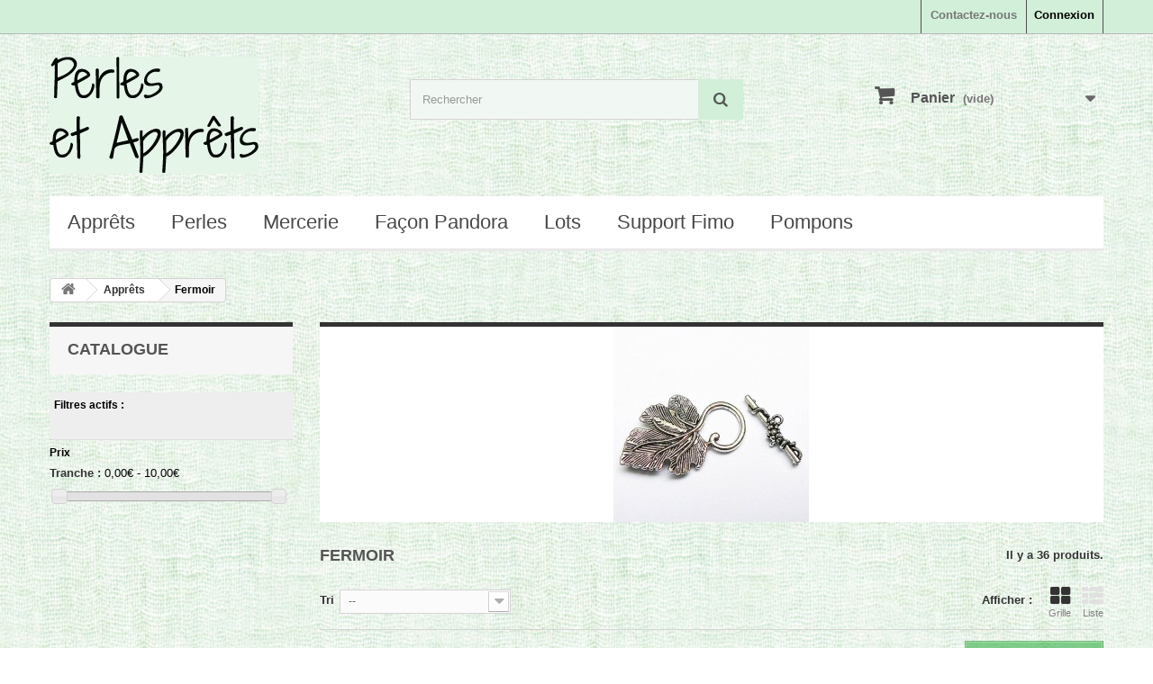

--- FILE ---
content_type: text/html; charset=utf-8
request_url: https://www.perlesetapprets.com/62-fermoir
body_size: 15726
content:
<!DOCTYPE HTML>
<!--[if lt IE 7]> <html class="no-js lt-ie9 lt-ie8 lt-ie7" lang="fr-fr"><![endif]-->
<!--[if IE 7]><html class="no-js lt-ie9 lt-ie8 ie7" lang="fr-fr"><![endif]-->
<!--[if IE 8]><html class="no-js lt-ie9 ie8" lang="fr-fr"><![endif]-->
<!--[if gt IE 8]> <html class="no-js ie9" lang="fr-fr"><![endif]-->
<html lang="fr-fr">
	<head>
<link href='http://fonts.googleapis.com/css?family=Shadows+Into+Light+Two&subset=latin,latin-ext' rel='stylesheet' type='text/css'>
		<meta charset="utf-8" />
		<title>Fermoir argent, laiton pour créer des bijoux à petit prix, Paris - Perles et Apprets</title>
		<meta name="description" content="Fermoir toggle ou mousqueton en métal argenté, laiton, pour créer décorer ou personnaliser bijou, chaine, à petit prix, pas cher, Paris, France, perles et apprêts" />
		<meta name="keywords" content="fermoir, toggle, mousqueton, metal, argent, laiton, bronze,bijou,creer, decorer,personnaliser,collier, bracelet, chaine, cordon, tissu,petit prix, pas cher, paris, france,perles et apprets" />
		<meta name="generator" content="PrestaShop" />
		<meta name="robots" content="noindex,nofollow" />
		<meta name="viewport" content="width=device-width, minimum-scale=0.25, maximum-scale=1.6, initial-scale=1.0" />
		<meta name="apple-mobile-web-app-capable" content="yes" />
		<link rel="icon" type="image/vnd.microsoft.icon" href="/img/favicon.ico?1631722723" />
		<link rel="shortcut icon" type="image/x-icon" href="/img/favicon.ico?1631722723" />
			<link rel="stylesheet" href="/themes/tissu/css/global.css" type="text/css" media="all" />
			<link rel="stylesheet" href="/themes/tissu/css/autoload/highdpi.css" type="text/css" media="all" />
			<link rel="stylesheet" href="/themes/tissu/css/autoload/responsive-tables.css" type="text/css" media="all" />
			<link rel="stylesheet" href="/themes/tissu/css/autoload/uniform.default.css" type="text/css" media="all" />
			<link rel="stylesheet" href="/js/jquery/plugins/fancybox/jquery.fancybox.css" type="text/css" media="all" />
			<link rel="stylesheet" href="/themes/tissu/css/product_list.css" type="text/css" media="all" />
			<link rel="stylesheet" href="/themes/tissu/css/category.css" type="text/css" media="all" />
			<link rel="stylesheet" href="/themes/tissu/css/scenes.css" type="text/css" media="all" />
			<link rel="stylesheet" href="/themes/tissu/css/modules/blockcart/blockcart.css" type="text/css" media="all" />
			<link rel="stylesheet" href="/js/jquery/plugins/bxslider/jquery.bxslider.css" type="text/css" media="all" />
			<link rel="stylesheet" href="/themes/tissu/css/modules/blockcategories/blockcategories.css" type="text/css" media="all" />
			<link rel="stylesheet" href="/themes/tissu/css/modules/blockcurrencies/blockcurrencies.css" type="text/css" media="all" />
			<link rel="stylesheet" href="/themes/tissu/css/modules/blocklanguages/blocklanguages.css" type="text/css" media="all" />
			<link rel="stylesheet" href="/themes/tissu/css/modules/blockcontact/blockcontact.css" type="text/css" media="all" />
			<link rel="stylesheet" href="/themes/tissu/css/modules/blockmyaccountfooter/blockmyaccount.css" type="text/css" media="all" />
			<link rel="stylesheet" href="/themes/tissu/css/modules/blocknewproducts/blocknewproducts.css" type="text/css" media="all" />
			<link rel="stylesheet" href="/themes/tissu/css/modules/blocknewsletter/blocknewsletter.css" type="text/css" media="all" />
			<link rel="stylesheet" href="/themes/tissu/css/modules/blocksearch/blocksearch.css" type="text/css" media="all" />
			<link rel="stylesheet" href="/js/jquery/plugins/autocomplete/jquery.autocomplete.css" type="text/css" media="all" />
			<link rel="stylesheet" href="/themes/tissu/css/modules/blockuserinfo/blockuserinfo.css" type="text/css" media="all" />
			<link rel="stylesheet" href="/themes/tissu/css/modules/blockviewed/blockviewed.css" type="text/css" media="all" />
			<link rel="stylesheet" href="/modules/themeconfigurator/css/hooks.css" type="text/css" media="all" />
			<link rel="stylesheet" href="/themes/tissu/css/modules/blocktopmenu/css/blocktopmenu.css" type="text/css" media="all" />
			<link rel="stylesheet" href="/themes/tissu/css/modules/blocktopmenu/css/superfish-modified.css" type="text/css" media="all" />
			<link rel="stylesheet" href="/themes/tissu/css/modules/favoriteproducts/favoriteproducts.css" type="text/css" media="all" />
			<link rel="stylesheet" href="/themes/tissu/css/modules/blockwishlist/blockwishlist.css" type="text/css" media="all" />
			<link rel="stylesheet" href="/themes/tissu/css/modules/blockbestsellers/blockbestsellers.css" type="text/css" media="all" />
			<link rel="stylesheet" href="/themes/tissu/css/modules/homefeatured/homefeatured.css" type="text/css" media="all" />
			<link rel="stylesheet" href="/modules/payplug/views/css/front_1_6.css" type="text/css" media="all" />
			<link rel="stylesheet" href="/js/jquery/ui/themes/base/jquery.ui.core.css" type="text/css" media="all" />
			<link rel="stylesheet" href="/js/jquery/ui/themes/base/jquery.ui.slider.css" type="text/css" media="all" />
			<link rel="stylesheet" href="/js/jquery/ui/themes/base/jquery.ui.theme.css" type="text/css" media="all" />
			<link rel="stylesheet" href="/themes/tissu/css/modules/blocklayered/blocklayered.css" type="text/css" media="all" />
		<script type="text/javascript">
var CUSTOMIZE_TEXTFIELD = 1;
var FancyboxI18nClose = 'Fermer';
var FancyboxI18nNext = 'Suivant';
var FancyboxI18nPrev = 'Pr&eacute;c&eacute;dent';
var added_to_wishlist = 'Added to your wishlist.';
var ajax_allowed = true;
var ajaxsearch = true;
var baseDir = 'https://www.perlesetapprets.com/';
var baseUri = 'https://www.perlesetapprets.com/';
var blocklayeredSliderName = {"price":"Prix","weight":"Poids"};
var blocksearch_type = 'top';
var can_use_oney = 0;
var comparator_max_item = 5;
var comparedProductsIds = [];
var contentOnly = false;
var customizationIdMessage = 'Personnalisation';
var delete_txt = 'Supprimer';
var displayList = false;
var favorite_products_url_add = 'https://www.perlesetapprets.com/module/favoriteproducts/actions?process=add';
var favorite_products_url_remove = 'https://www.perlesetapprets.com/module/favoriteproducts/actions?process=remove';
var filters = [{"type_lite":"price","type":"price","id_key":0,"name":"Prix","slider":true,"max":"10","min":"0","values":{"1":"10","0":"0"},"unit":"\u20ac","format":"2","filter_show_limit":"0","filter_type":"0"}];
var freeProductTranslation = 'Offert !';
var freeShippingTranslation = 'Livraison gratuite !';
var generated_date = 1768518858;
var hasDeliveryAddress = false;
var id_lang = 1;
var img_dir = 'https://www.perlesetapprets.com/themes/tissu/img/';
var instantsearch = false;
var isGuest = 0;
var isLogged = 0;
var isMobile = false;
var loading_msg = 'Chargement';
var loggin_required = 'Vous devez être connecté pour gérer votre liste d\'envies.';
var max_item = 'Vous ne pouvez pas ajouter plus de 5 produit(s) dans le comparateur.';
var min_item = 'Veuillez choisir au moins 1 produit.';
var mywishlist_url = 'https://www.perlesetapprets.com/module/blockwishlist/mywishlist';
var page_name = 'category';
var param_product_url = '#';
var payplug_ajax_url = 'https://www.perlesetapprets.com/module/payplug/ajax';
var placeholder_blocknewsletter = 'Saisissez votre adresse e-mail';
var priceDisplayMethod = 0;
var priceDisplayPrecision = 2;
var quickView = true;
var removingLinkText = 'supprimer cet article du panier';
var request = 'https://www.perlesetapprets.com/62-fermoir';
var roundMode = 2;
var search_url = 'https://www.perlesetapprets.com/recherche';
var static_token = '9755e45b85bc1f988a5438b095136d7a';
var toBeDetermined = 'À définir';
var token = 'a4383eddf6b4d8c9eb9162dba3429e14';
var usingSecureMode = true;
var wishlistProductsIds = false;
</script>

		<script type="text/javascript" src="/js/jquery/jquery-1.11.0.min.js"></script>
		<script type="text/javascript" src="/js/jquery/jquery-migrate-1.2.1.min.js"></script>
		<script type="text/javascript" src="/js/jquery/plugins/jquery.easing.js"></script>
		<script type="text/javascript" src="/js/tools.js"></script>
		<script type="text/javascript" src="/themes/tissu/js/global.js"></script>
		<script type="text/javascript" src="/themes/tissu/js/autoload/10-bootstrap.min.js"></script>
		<script type="text/javascript" src="/themes/tissu/js/autoload/15-jquery.total-storage.min.js"></script>
		<script type="text/javascript" src="/themes/tissu/js/autoload/15-jquery.uniform-modified.js"></script>
		<script type="text/javascript" src="/js/jquery/plugins/fancybox/jquery.fancybox.js"></script>
		<script type="text/javascript" src="/themes/tissu/js/products-comparison.js"></script>
		<script type="text/javascript" src="/themes/tissu/js/category.js"></script>
		<script type="text/javascript" src="/themes/tissu/js/modules/blockcart/ajax-cart.js"></script>
		<script type="text/javascript" src="/js/jquery/plugins/jquery.scrollTo.js"></script>
		<script type="text/javascript" src="/js/jquery/plugins/jquery.serialScroll.js"></script>
		<script type="text/javascript" src="/js/jquery/plugins/bxslider/jquery.bxslider.js"></script>
		<script type="text/javascript" src="/themes/tissu/js/tools/treeManagement.js"></script>
		<script type="text/javascript" src="/themes/tissu/js/modules/blocknewsletter/blocknewsletter.js"></script>
		<script type="text/javascript" src="/js/jquery/plugins/autocomplete/jquery.autocomplete.js"></script>
		<script type="text/javascript" src="/themes/tissu/js/modules/blocksearch/blocksearch.js"></script>
		<script type="text/javascript" src="/themes/tissu/js/modules/blocktopmenu/js/hoverIntent.js"></script>
		<script type="text/javascript" src="/themes/tissu/js/modules/blocktopmenu/js/superfish-modified.js"></script>
		<script type="text/javascript" src="/themes/tissu/js/modules/blocktopmenu/js/blocktopmenu.js"></script>
		<script type="text/javascript" src="/modules/favoriteproducts/favoriteproducts.js"></script>
		<script type="text/javascript" src="/themes/tissu/js/modules/blockwishlist/js/ajax-wishlist.js"></script>
		<script type="text/javascript" src="/modules/payplug/views/js/front.js"></script>
		<script type="text/javascript" src="/themes/tissu/js/modules/blocklayered/blocklayered.js"></script>
		<script type="text/javascript" src="/js/jquery/ui/jquery.ui.core.min.js"></script>
		<script type="text/javascript" src="/js/jquery/ui/jquery.ui.widget.min.js"></script>
		<script type="text/javascript" src="/js/jquery/ui/jquery.ui.mouse.min.js"></script>
		<script type="text/javascript" src="/js/jquery/ui/jquery.ui.slider.min.js"></script>
			
<link rel="alternate" type="application/rss+xml" title="Fermoir argent, laiton pour créer des bijoux à petit prix, Paris - Perles et Apprets" href="https://www.perlesetapprets.com/modules/feeder/rss.php?id_category=62&amp;orderby=date_add&amp;orderway=desc" />
		<link rel="stylesheet" href="https://fonts.googleapis.com/css?family=Open+Sans:300,600&amp;subset=latin,latin-ext" type="text/css" media="all" />
		<!--[if IE 8]>
		<script src="https://oss.maxcdn.com/libs/html5shiv/3.7.0/html5shiv.js"></script>
		<script src="https://oss.maxcdn.com/libs/respond.js/1.3.0/respond.min.js"></script>
		<![endif]-->
	</head>
	<body id="category" class="category category-62 category-fermoir hide-right-column lang_fr">
					<div id="page">
			<div class="header-container">
				<header id="header">
					<div class="banner">
						<div class="container">
							<div class="row">
								
							</div>
						</div>
					</div>
					<div class="nav">
						<div class="container">
							<div class="row">
								<nav><!-- Block user information module NAV  -->
<div class="header_user_info">
			<a class="login" href="https://www.perlesetapprets.com/mon-compte" rel="nofollow" title="Identifiez-vous">
			Connexion
		</a>
	</div>
<!-- /Block usmodule NAV -->
<!-- Block languages module -->
<!-- /Block languages module -->
<div id="contact-link">
	<a href="https://www.perlesetapprets.com/nous-contacter" title="Contactez-nous">Contactez-nous</a>
</div>
</nav>
							</div>
						</div>
					</div>
					<div>
						<div class="container">
							<div class="row">
								<div id="header_logo">
									<a href="https://www.perlesetapprets.com/" title="Perles et Apprets">
										<img class="logo img-responsive" src="https://www.perlesetapprets.com/img/perles-et-apprets-logo-1609490368.jpg" alt="Perles et Apprets" width="232" height="130"/>
									</a>
								</div>
								<!-- Block search module TOP -->
<div id="search_block_top" class="col-sm-4 clearfix">
	<form id="searchbox" method="get" action="//www.perlesetapprets.com/recherche" >
		<input type="hidden" name="controller" value="search" />
		<input type="hidden" name="orderby" value="position" />
		<input type="hidden" name="orderway" value="desc" />
		<input class="search_query form-control" type="text" id="search_query_top" name="search_query" placeholder="Rechercher" value="" />
		<button type="submit" name="submit_search" class="btn btn-default button-search">
			<span>Rechercher</span>
		</button>
	</form>
</div>
<!-- /Block search module TOP --><!-- MODULE Block cart -->
<div class="col-sm-4 clearfix">
	<div class="shopping_cart">
		<a href="https://www.perlesetapprets.com/commande" title="Voir mon panier" rel="nofollow">
			<b>Panier</b>
			<span class="ajax_cart_quantity unvisible">0</span>
			<span class="ajax_cart_product_txt unvisible">Produit</span>
			<span class="ajax_cart_product_txt_s unvisible">Produits</span>
			<span class="ajax_cart_total unvisible">
							</span>
			<span class="ajax_cart_no_product">(vide)</span>
					</a>
					<div class="cart_block block exclusive">
				<div class="block_content">
					<!-- block list of products -->
					<div class="cart_block_list">
												<p class="cart_block_no_products">
							Aucun produit
						</p>
												<div class="cart-prices">
							<div class="cart-prices-line first-line">
								<span class="price cart_block_shipping_cost ajax_cart_shipping_cost unvisible">
																			 À définir																	</span>
								<span class="unvisible">
									Livraison
								</span>
							</div>
																					<div class="cart-prices-line last-line">
								<span class="price cart_block_total ajax_block_cart_total">0,00 €</span>
								<span>Total</span>
							</div>
													</div>
						<p class="cart-buttons">
							<a id="button_order_cart" class="btn btn-default button button-small" href="https://www.perlesetapprets.com/commande" title="Commander" rel="nofollow">
								<span>
									Commander<i class="icon-chevron-right right"></i>
								</span>
							</a>
						</p>
					</div>
				</div>
			</div><!-- .cart_block -->
			</div>
</div>

	<div id="layer_cart">
		<div class="clearfix">
			<div class="layer_cart_product col-xs-12 col-md-6">
				<span class="cross" title="Fermer la fenêtre"></span>
				<h2>
					<i class="icon-check"></i>Produit ajouté au panier avec succès
				</h2>
				<div class="product-image-container layer_cart_img">
				</div>
				<div class="layer_cart_product_info">
					<span id="layer_cart_product_title" class="product-name"></span>
					<span id="layer_cart_product_attributes"></span>
					<div>
						<strong class="dark">Quantité</strong>
						<span id="layer_cart_product_quantity"></span>
					</div>
					<div>
						<strong class="dark">Total</strong>
						<span id="layer_cart_product_price"></span>
					</div>
				</div>
			</div>
			<div class="layer_cart_cart col-xs-12 col-md-6">
				<h2>
					<!-- Plural Case [both cases are needed because page may be updated in Javascript] -->
					<span class="ajax_cart_product_txt_s  unvisible">
						Il y a <span class="ajax_cart_quantity">0</span> produits dans votre panier.
					</span>
					<!-- Singular Case [both cases are needed because page may be updated in Javascript] -->
					<span class="ajax_cart_product_txt ">
						Il y a 1 produit dans votre panier.
					</span>
				</h2>

				<div class="layer_cart_row">
					<strong class="dark">
						Total produits
																					TTC
																		</strong>
					<span class="ajax_block_products_total">
											</span>
				</div>

								<div class="layer_cart_row">
					<strong class="dark unvisible">
						Frais de port&nbsp;TTC					</strong>
					<span class="ajax_cart_shipping_cost unvisible">
													 À définir											</span>
				</div>
								<div class="layer_cart_row">
					<strong class="dark">
						Total
																					TTC
																		</strong>
					<span class="ajax_block_cart_total">
											</span>
				</div>
				<div class="button-container">
					<span class="continue btn btn-default button exclusive-medium" title="Continuer mes achats">
						<span>
							<i class="icon-chevron-left left"></i>Continuer mes achats
						</span>
					</span>
					<a class="btn btn-default button button-medium"	href="https://www.perlesetapprets.com/commande" title="Commander" rel="nofollow">
						<span>
							Commander<i class="icon-chevron-right right"></i>
						</span>
					</a>
				</div>
			</div>
		</div>
		<div class="crossseling"></div>
	</div> <!-- #layer_cart -->
	<div class="layer_cart_overlay"></div>

<!-- /MODULE Block cart -->
	<!-- Menu -->
	<div id="block_top_menu" class="sf-contener clearfix col-lg-12">
		<div class="cat-title">Catégories</div>
		<ul class="sf-menu clearfix menu-content">
			<li><a href="https://www.perlesetapprets.com/128-apprets" title="Apprêts">Apprêts</a><ul><li><a href="https://www.perlesetapprets.com/42-accessoire-de-coiffure" title="Accessoire de coiffure">Accessoire de coiffure</a><ul></ul></li><li><a href="https://www.perlesetapprets.com/44-anneau" title="Anneau">Anneau</a></li><li><a href="https://www.perlesetapprets.com/45-bague" title="Bague">Bague</a></li><li><a href="https://www.perlesetapprets.com/46-beliere" title="Bélière">Bélière</a></li><li><a href="https://www.perlesetapprets.com/47-boucle-oreille" title="Boucle d'oreille">Boucle d'oreille</a><ul></ul></li><li><a href="https://www.perlesetapprets.com/49-bracelet" title="Bracelet">Bracelet</a><ul></ul></li><li><a href="https://www.perlesetapprets.com/50-breloque" title="Breloque">Breloque</a></li><li><a href="https://www.perlesetapprets.com/51-broche" title="Broche">Broche</a></li><li><a href="https://www.perlesetapprets.com/126-cabochon" title="Cabochon">Cabochon</a><ul></ul></li><li><a href="https://www.perlesetapprets.com/54-cache-noeud" title="Cache noeud">Cache noeud</a></li><li><a href="https://www.perlesetapprets.com/55-calotte-coupelle" title="Calotte-coupelle">Calotte-coupelle</a></li><li><a href="https://www.perlesetapprets.com/56-chaine" title="Chaîne">Chaîne</a></li><li><a href="https://www.perlesetapprets.com/59-connecteur" title="Connecteur">Connecteur</a></li><li><a href="https://www.perlesetapprets.com/58-embout" title="Embout">Embout</a><ul></ul></li><li><a href="https://www.perlesetapprets.com/61-estampe" title="Estampe">Estampe</a></li><li><a href="https://www.perlesetapprets.com/138-intercalaire" title="Intercalaire">Intercalaire</a></li><li class="sfHoverForce"><a href="https://www.perlesetapprets.com/62-fermoir" title="Fermoir">Fermoir</a></li><li><a href="https://www.perlesetapprets.com/67-pendentif" title="Pendentif">Pendentif</a></li><li><a href="https://www.perlesetapprets.com/75-tour-de-cou" title="Tour de cou">Tour de cou</a></li></ul></li><li><a href="https://www.perlesetapprets.com/68-perles" title="Perles">Perles</a><ul><li><a href="https://www.perlesetapprets.com/63-feuille-acrylique" title="Feuille acrylique">Feuille acrylique</a></li><li><a href="https://www.perlesetapprets.com/64-fleur-acrylique" title="Fleur acrylique">Fleur acrylique</a></li><li><a href="https://www.perlesetapprets.com/98-perle-ceramique" title="Perle céramique">Perle céramique</a></li><li><a href="https://www.perlesetapprets.com/99-perle-cloisonnee" title="Perle cloisonnée">Perle cloisonnée</a></li><li><a href="https://www.perlesetapprets.com/100-perle-fimo" title="Perle fimo">Perle fimo</a></li><li><a href="https://www.perlesetapprets.com/101-perle-metal" title="Perle métal">Perle métal</a></li><li><a href="https://www.perlesetapprets.com/102-perle-nacre" title="Perle nacre">Perle nacre</a></li><li><a href="https://www.perlesetapprets.com/103-perle-naturelle" title="Perle naturelle">Perle naturelle</a></li><li><a href="https://www.perlesetapprets.com/104-perle-shamballa" title="Perle shamballa">Perle shamballa</a></li><li><a href="https://www.perlesetapprets.com/105-perle-synthetique" title="Perle synthétique">Perle synthétique</a></li><li><a href="https://www.perlesetapprets.com/106-perle-verre" title="Perle verre">Perle verre</a></li></ul></li><li><a href="https://www.perlesetapprets.com/129-mercerie" title="Mercerie">Mercerie</a><ul><li><a href="https://www.perlesetapprets.com/48-bouton" title="Bouton">Bouton</a><ul><li><a href="https://www.perlesetapprets.com/86-bouton-bois" title="Bouton en bois">Bouton en bois</a></li><li><a href="https://www.perlesetapprets.com/87-bouton-fimo" title="Bouton en fimo">Bouton en fimo</a></li><li><a href="https://www.perlesetapprets.com/88-bouton-nacre" title="Bouton en nacre">Bouton en nacre</a></li><li><a href="https://www.perlesetapprets.com/89-bouton-noix-coco" title="Bouton noix de coco">Bouton noix de coco</a></li><li><a href="https://www.perlesetapprets.com/90-bouton-resine" title="Bouton en résine">Bouton en résine</a></li></ul></li><li><a href="https://www.perlesetapprets.com/65-fil" title="Fil">Fil</a><ul><li><a href="https://www.perlesetapprets.com/95-coton-cire" title="Coton ciré">Coton ciré</a></li></ul></li><li><a href="https://www.perlesetapprets.com/145-pompons" title="Pompons">Pompons</a></li></ul></li><li><a href="https://www.perlesetapprets.com/69-appret-gros-trou-facon-pandora" title="Façon Pandora">Façon Pandora</a><ul><li><a href="https://www.perlesetapprets.com/107-beliere-gros-trou" title="Bélière gros trou">Bélière gros trou</a></li><li><a href="https://www.perlesetapprets.com/108-boucle-oreille-gros-trou" title="Boucle d'oreille gros trou">Boucle d'oreille gros trou</a></li><li><a href="https://www.perlesetapprets.com/109-bracelet-perle-gros-trou" title="Bracelet perle gros trou">Bracelet perle gros trou</a></li><li><a href="https://www.perlesetapprets.com/110-perle-metal-gros-trou" title="Perle métal gros trou">Perle métal gros trou</a></li><li><a href="https://www.perlesetapprets.com/111-perle-naturelle-gros-trou" title="Perle naturelle gros trou">Perle naturelle gros trou</a></li><li><a href="https://www.perlesetapprets.com/112-perle-synthetique-gros-trou" title="Perle synthétique gros trou">Perle synthétique gros trou</a></li><li><a href="https://www.perlesetapprets.com/113-perle-verre-gros-trou" title="Perle verre gros trou">Perle verre gros trou</a></li></ul></li><li><a href="https://www.perlesetapprets.com/135-appret-lots" title="Lots">Lots</a></li><li><a href="https://www.perlesetapprets.com/41-support-fimo" title="Support Fimo">Support Fimo</a></li><li><a href="https://www.perlesetapprets.com/145-pompons" title="Pompons">Pompons</a></li>
					</ul>
	</div>
	<!--/ Menu -->
							</div>
						</div>
					</div>
				</header>
			</div>
			<div class="columns-container">
				<div id="columns" class="container">
											
<!-- Breadcrumb -->
<div class="breadcrumb clearfix">
	<a class="home" href="http://www.perlesetapprets.com/" title="retour &agrave; Accueil"><i class="icon-home"></i></a>
			<span class="navigation-pipe">&gt;</span>
					<span class="navigation_page"><span itemscope itemtype="http://data-vocabulary.org/Breadcrumb"><a itemprop="url" href="https://www.perlesetapprets.com/128-apprets" title="Appr&ecirc;ts" ><span itemprop="title">Appr&ecirc;ts</span></a></span><span class="navigation-pipe">></span>Fermoir</span>
			</div>
<!-- /Breadcrumb -->

										<div id="slider_row" class="row">
						<div id="top_column" class="center_column col-xs-12 col-sm-12"></div>
					</div>
					<div class="row">
												<div id="left_column" class="column col-xs-12 col-sm-3">
<!-- Block layered navigation module -->
<div id="layered_block_left" class="block">
	<p class="title_block">Catalogue</p>
	<div class="block_content">
		<form action="#" id="layered_form">
			<div>
								<div id="enabled_filters">
					<span class="layered_subtitle" style="float: none;">
						Filtres actifs :
					</span>
					<ul>
																																																								</ul>
				</div>
																										<div class="layered_price" style="display: none;">
						                        <div class="layered_subtitle_heading">
                            <span class="layered_subtitle">Prix</span>
                            <!--<span class="layered_close">
                            	<a href="#" data-rel="ul_layered_price_0"></a>
                            </span>-->
						</div>
						<ul id="ul_layered_price_0" class="col-lg-12 layered_filter_ul">
																								<label for="price">
										Tranche :
									</label> 
									<span id="layered_price_range"></span>
									<div class="layered_slider_container">
										<div class="layered_slider" id="layered_price_slider" data-type="price" data-format="2" data-unit="€"></div>
									</div>
																												</ul>
					</div>
												</div>
			<input type="hidden" name="id_category_layered" value="62" />
												</form>
	</div>
	<div id="layered_ajax_loader" style="display: none;">
		<p>
			<img src="https://www.perlesetapprets.com/img/loader.gif" alt="" />
			<br />Chargement...
		</p>
	</div>
</div>
<!-- /Block layered navigation module -->
</div>
																		<div id="center_column" class="center_column col-xs-12 col-sm-9">
	

	    				<div class="content_scene_cat">
            	                     <!-- Category image -->
                    <div class="content_scene_cat_bg" style="background:url(https://www.perlesetapprets.com/c/62-category_default/fermoir.jpg) right center no-repeat; background-size:cover; min-height:217px;">
                                             </div>
                              </div>
				<h1 class="page-heading product-listing"><span class="cat-name">Fermoir&nbsp;</span><span class="heading-counter">Il y a 36 produits.</span>
</h1>
							<div class="content_sortPagiBar clearfix">
            	<div class="sortPagiBar clearfix">
            		<ul class="display hidden-xs">
	<li class="display-title">Afficher :</li>
    <li id="grid"><a rel="nofollow" href="#" title="Grille"><i class="icon-th-large"></i>Grille</a></li>
    <li id="list"><a rel="nofollow" href="#" title="Liste"><i class="icon-th-list"></i>Liste</a></li>
</ul>

<form id="productsSortForm" action="https://www.perlesetapprets.com/62-fermoir" class="productsSortForm">
	<div class="select selector1">
		<label for="selectProductSort">Tri</label>
		<select id="selectProductSort" class="selectProductSort form-control">
			<option value="date_add:desc" selected="selected">--</option>
							<option value="price:asc">Le moins cher</option>
				<option value="price:desc">Le plus cher</option>
						<option value="name:asc">De A &agrave; Z</option>
			<option value="name:desc">De Z &agrave; A</option>
							<option value="quantity:desc">En Stock</option>
						<option value="reference:asc">R&eacute;f&eacute;rence : croissante</option>
			<option value="reference:desc">R&eacute;f&eacute;rence : d&eacute;croissante</option>
		</select>
	</div>
</form>
<!-- /Sort products -->
			
	
                								<!-- nbr product/page -->
		<!-- /nbr product/page -->

				</div>
                <div class="top-pagination-content clearfix">
                		<form method="post" action="https://www.perlesetapprets.com/comparaison-produits" class="compare-form">
		<button type="submit" class="btn btn-default button button-medium bt_compare bt_compare" disabled="disabled">
			<span>Comparer (<strong class="total-compare-val">0</strong>)<i class="icon-chevron-right right"></i></span>
		</button>
		<input type="hidden" name="compare_product_count" class="compare_product_count" value="0" />
		<input type="hidden" name="compare_product_list" class="compare_product_list" value="" />
	</form>
			
		
		
		
	
					
	
												<!-- Pagination -->
	<div id="pagination" class="pagination clearfix">
	    			</div>
    <div class="product-count">
    	        	                        	                        	R&eacute;sultats 1 - 36 sur 36.
		    </div>
	<!-- /Pagination -->

                </div>
			</div>
				
									
		
	
	<!-- Products list -->
	<ul class="product_list grid row">
			
		
		
								<li class="ajax_block_product col-xs-12 col-sm-6 col-md-4 first-in-line first-item-of-tablet-line first-item-of-mobile-line">
			<div class="product-container" itemscope itemtype="http://schema.org/Product">
				<div class="left-block">
					<div class="product-image-container">
						<a class="product_img_link" href="https://www.perlesetapprets.com/fermoir/1101-lot-6-fermoir-mousqueton-35mm-rhodium.html" title="Lot 6 fermoir mousqueton 35mm rhodium" itemprop="url">
							<img class="replace-2x img-responsive" src="https://www.perlesetapprets.com/2526-home_default/lot-6-fermoir-mousqueton-35mm-rhodium.jpg" alt="Lot 6 fermoir mousqueton 35mm rhodium" title="Lot 6 fermoir mousqueton 35mm rhodium"  width="250" height="250" itemprop="image" />
						</a>
													<div class="quick-view-wrapper-mobile">
							<a class="quick-view-mobile" href="https://www.perlesetapprets.com/fermoir/1101-lot-6-fermoir-mousqueton-35mm-rhodium.html" rel="https://www.perlesetapprets.com/fermoir/1101-lot-6-fermoir-mousqueton-35mm-rhodium.html">
								<i class="icon-eye-open"></i>
							</a>
						</div>
						<a class="quick-view" href="https://www.perlesetapprets.com/fermoir/1101-lot-6-fermoir-mousqueton-35mm-rhodium.html" rel="https://www.perlesetapprets.com/fermoir/1101-lot-6-fermoir-mousqueton-35mm-rhodium.html">
							<span>Aper&ccedil;u rapide</span>
						</a>
																			<div class="content_price" itemprop="offers" itemscope itemtype="http://schema.org/Offer">
																	<span itemprop="price" class="price product-price">
										4,99 €									</span>
									<meta itemprop="priceCurrency" content="EUR" />
																																								<link itemprop="availability" href="http://schema.org/InStock" />Disponible																												
									
															</div>
																									<a class="sale-box" href="https://www.perlesetapprets.com/fermoir/1101-lot-6-fermoir-mousqueton-35mm-rhodium.html">
								<span class="sale-label">Promo !</span>
							</a>
											</div>
					
					
				</div>
				<div class="right-block">
					<h5 itemprop="name">
												<a class="product-name" href="https://www.perlesetapprets.com/fermoir/1101-lot-6-fermoir-mousqueton-35mm-rhodium.html" title="Lot 6 fermoir mousqueton 35mm rhodium" itemprop="url" >
							Lot 6 fermoir mousqueton 35mm rhodium
						</a>
					</h5>
					
					<p class="product-desc" itemprop="description">
						Fermoir mousqueton 35mm, en métal argenté rhodié x6
					</p>
										<div class="content_price">
													<span class="price product-price">
								4,99 €							</span>
														
							
											</div>
										<div class="button-container">
																													<a class="button ajax_add_to_cart_button btn btn-default" href="https://www.perlesetapprets.com/panier?add=1&amp;id_product=1101&amp;token=9755e45b85bc1f988a5438b095136d7a" rel="nofollow" title="Ajouter au panier" data-id-product="1101" data-minimal_quantity="1">
									<span>Ajouter au panier</span>
								</a>
																			<a class="button lnk_view btn btn-default" href="https://www.perlesetapprets.com/fermoir/1101-lot-6-fermoir-mousqueton-35mm-rhodium.html" title="Afficher">
							<span>D&eacute;tails</span>
						</a>
					</div>
											<div class="color-list-container"></div>
										<div class="product-flags">
																																					</div>
																		<span class="availability">
																	<span class="available-now">
										Disponible									</span>
															</span>
															</div>
					 				<div class="functional-buttons clearfix">
						
<div class="wishlist">
	<a class="addToWishlist wishlistProd_1101" href="#" rel="1101" onclick="WishlistCart('wishlist_block_list', 'add', '1101', false, 1); return false;">
		Ajouter à ma liste d'envies
	</a>
</div>
													<div class="compare">
								<a class="add_to_compare" href="https://www.perlesetapprets.com/fermoir/1101-lot-6-fermoir-mousqueton-35mm-rhodium.html" data-id-product="1101">Ajouter au comparateur</a>
							</div>
											</div>
							</div><!-- .product-container> -->
		</li>
			
		
		
								<li class="ajax_block_product col-xs-12 col-sm-6 col-md-4 last-item-of-tablet-line">
			<div class="product-container" itemscope itemtype="http://schema.org/Product">
				<div class="left-block">
					<div class="product-image-container">
						<a class="product_img_link" href="https://www.perlesetapprets.com/fermoir/1100-lot-5-fermoir-mousqueton-30mm-bronze.html" title="Lot 10 fermoir mousqueton 30mm bronze" itemprop="url">
							<img class="replace-2x img-responsive" src="https://www.perlesetapprets.com/2525-home_default/lot-5-fermoir-mousqueton-30mm-bronze.jpg" alt="Lot 5 fermoir mousqueton 30mm bronze" title="Lot 5 fermoir mousqueton 30mm bronze"  width="250" height="250" itemprop="image" />
						</a>
													<div class="quick-view-wrapper-mobile">
							<a class="quick-view-mobile" href="https://www.perlesetapprets.com/fermoir/1100-lot-5-fermoir-mousqueton-30mm-bronze.html" rel="https://www.perlesetapprets.com/fermoir/1100-lot-5-fermoir-mousqueton-30mm-bronze.html">
								<i class="icon-eye-open"></i>
							</a>
						</div>
						<a class="quick-view" href="https://www.perlesetapprets.com/fermoir/1100-lot-5-fermoir-mousqueton-30mm-bronze.html" rel="https://www.perlesetapprets.com/fermoir/1100-lot-5-fermoir-mousqueton-30mm-bronze.html">
							<span>Aper&ccedil;u rapide</span>
						</a>
																			<div class="content_price" itemprop="offers" itemscope itemtype="http://schema.org/Offer">
																	<span itemprop="price" class="price product-price">
										8,90 €									</span>
									<meta itemprop="priceCurrency" content="EUR" />
																																								<link itemprop="availability" href="http://schema.org/InStock" />Disponible																												
									
															</div>
																									<a class="sale-box" href="https://www.perlesetapprets.com/fermoir/1100-lot-5-fermoir-mousqueton-30mm-bronze.html">
								<span class="sale-label">Promo !</span>
							</a>
											</div>
					
					
				</div>
				<div class="right-block">
					<h5 itemprop="name">
												<a class="product-name" href="https://www.perlesetapprets.com/fermoir/1100-lot-5-fermoir-mousqueton-30mm-bronze.html" title="Lot 10 fermoir mousqueton 30mm bronze" itemprop="url" >
							Lot 10 fermoir mousqueton 30mm bronze
						</a>
					</h5>
					
					<p class="product-desc" itemprop="description">
						Fermoir mousqueton 30mm, en métal bronze, x10
Pour gri-gri, etc
					</p>
										<div class="content_price">
													<span class="price product-price">
								8,90 €							</span>
														
							
											</div>
										<div class="button-container">
																													<a class="button ajax_add_to_cart_button btn btn-default" href="https://www.perlesetapprets.com/panier?add=1&amp;id_product=1100&amp;token=9755e45b85bc1f988a5438b095136d7a" rel="nofollow" title="Ajouter au panier" data-id-product="1100" data-minimal_quantity="1">
									<span>Ajouter au panier</span>
								</a>
																			<a class="button lnk_view btn btn-default" href="https://www.perlesetapprets.com/fermoir/1100-lot-5-fermoir-mousqueton-30mm-bronze.html" title="Afficher">
							<span>D&eacute;tails</span>
						</a>
					</div>
											<div class="color-list-container"></div>
										<div class="product-flags">
																																					</div>
																		<span class="availability">
																	<span class="available-now">
										Disponible									</span>
															</span>
															</div>
					 				<div class="functional-buttons clearfix">
						
<div class="wishlist">
	<a class="addToWishlist wishlistProd_1100" href="#" rel="1100" onclick="WishlistCart('wishlist_block_list', 'add', '1100', false, 1); return false;">
		Ajouter à ma liste d'envies
	</a>
</div>
													<div class="compare">
								<a class="add_to_compare" href="https://www.perlesetapprets.com/fermoir/1100-lot-5-fermoir-mousqueton-30mm-bronze.html" data-id-product="1100">Ajouter au comparateur</a>
							</div>
											</div>
							</div><!-- .product-container> -->
		</li>
			
		
		
								<li class="ajax_block_product col-xs-12 col-sm-6 col-md-4 last-in-line first-item-of-tablet-line last-item-of-mobile-line">
			<div class="product-container" itemscope itemtype="http://schema.org/Product">
				<div class="left-block">
					<div class="product-image-container">
						<a class="product_img_link" href="https://www.perlesetapprets.com/fermoir/970-lot-6-fermoir-aimante-15mm-cuivre.html" title="Lot 6 fermoir aimanté 15mm cuivre" itemprop="url">
							<img class="replace-2x img-responsive" src="https://www.perlesetapprets.com/2134-home_default/lot-6-fermoir-aimante-15mm-cuivre.jpg" alt="Fermoir aimanté magnétique 15mm bronze cuivre pour bijoux, perles et apprêts" title="Fermoir aimanté magnétique 15mm bronze cuivre pour bijoux, perles et apprêts"  width="250" height="250" itemprop="image" />
						</a>
													<div class="quick-view-wrapper-mobile">
							<a class="quick-view-mobile" href="https://www.perlesetapprets.com/fermoir/970-lot-6-fermoir-aimante-15mm-cuivre.html" rel="https://www.perlesetapprets.com/fermoir/970-lot-6-fermoir-aimante-15mm-cuivre.html">
								<i class="icon-eye-open"></i>
							</a>
						</div>
						<a class="quick-view" href="https://www.perlesetapprets.com/fermoir/970-lot-6-fermoir-aimante-15mm-cuivre.html" rel="https://www.perlesetapprets.com/fermoir/970-lot-6-fermoir-aimante-15mm-cuivre.html">
							<span>Aper&ccedil;u rapide</span>
						</a>
																			<div class="content_price" itemprop="offers" itemscope itemtype="http://schema.org/Offer">
																	<span itemprop="price" class="price product-price">
										4,80 €									</span>
									<meta itemprop="priceCurrency" content="EUR" />
																																								<link itemprop="availability" href="http://schema.org/InStock" />Disponible																												
									
															</div>
																									<a class="sale-box" href="https://www.perlesetapprets.com/fermoir/970-lot-6-fermoir-aimante-15mm-cuivre.html">
								<span class="sale-label">Promo !</span>
							</a>
											</div>
					
					
				</div>
				<div class="right-block">
					<h5 itemprop="name">
												<a class="product-name" href="https://www.perlesetapprets.com/fermoir/970-lot-6-fermoir-aimante-15mm-cuivre.html" title="Lot 6 fermoir aimanté 15mm cuivre" itemprop="url" >
							Lot 6 fermoir aimanté 15mm cuivre
						</a>
					</h5>
					
					<p class="product-desc" itemprop="description">
						Fermoir aimanté (magnétique) 14mm, en métal couleur bronze antique, pour bijoux x6
					</p>
										<div class="content_price">
													<span class="price product-price">
								4,80 €							</span>
														
							
											</div>
										<div class="button-container">
																													<a class="button ajax_add_to_cart_button btn btn-default" href="https://www.perlesetapprets.com/panier?add=1&amp;id_product=970&amp;token=9755e45b85bc1f988a5438b095136d7a" rel="nofollow" title="Ajouter au panier" data-id-product="970" data-minimal_quantity="1">
									<span>Ajouter au panier</span>
								</a>
																			<a class="button lnk_view btn btn-default" href="https://www.perlesetapprets.com/fermoir/970-lot-6-fermoir-aimante-15mm-cuivre.html" title="Afficher">
							<span>D&eacute;tails</span>
						</a>
					</div>
											<div class="color-list-container"></div>
										<div class="product-flags">
																																					</div>
																		<span class="availability">
																	<span class="available-now">
										Disponible									</span>
															</span>
															</div>
					 				<div class="functional-buttons clearfix">
						
<div class="wishlist">
	<a class="addToWishlist wishlistProd_970" href="#" rel="970" onclick="WishlistCart('wishlist_block_list', 'add', '970', false, 1); return false;">
		Ajouter à ma liste d'envies
	</a>
</div>
													<div class="compare">
								<a class="add_to_compare" href="https://www.perlesetapprets.com/fermoir/970-lot-6-fermoir-aimante-15mm-cuivre.html" data-id-product="970">Ajouter au comparateur</a>
							</div>
											</div>
							</div><!-- .product-container> -->
		</li>
			
		
		
								<li class="ajax_block_product col-xs-12 col-sm-6 col-md-4 first-in-line last-item-of-tablet-line first-item-of-mobile-line">
			<div class="product-container" itemscope itemtype="http://schema.org/Product">
				<div class="left-block">
					<div class="product-image-container">
						<a class="product_img_link" href="https://www.perlesetapprets.com/fermoir/969-lot-6-fermoir-aimante-15mm-bronze.html" title="Lot 6 fermoir aimanté 15mm bronze" itemprop="url">
							<img class="replace-2x img-responsive" src="https://www.perlesetapprets.com/2133-home_default/lot-6-fermoir-aimante-15mm-bronze.jpg" alt="Fermoir aimanté magnétique 15mm bronze laiton pour bijoux, perles et apprêts" title="Fermoir aimanté magnétique 15mm bronze laiton pour bijoux, perles et apprêts"  width="250" height="250" itemprop="image" />
						</a>
													<div class="quick-view-wrapper-mobile">
							<a class="quick-view-mobile" href="https://www.perlesetapprets.com/fermoir/969-lot-6-fermoir-aimante-15mm-bronze.html" rel="https://www.perlesetapprets.com/fermoir/969-lot-6-fermoir-aimante-15mm-bronze.html">
								<i class="icon-eye-open"></i>
							</a>
						</div>
						<a class="quick-view" href="https://www.perlesetapprets.com/fermoir/969-lot-6-fermoir-aimante-15mm-bronze.html" rel="https://www.perlesetapprets.com/fermoir/969-lot-6-fermoir-aimante-15mm-bronze.html">
							<span>Aper&ccedil;u rapide</span>
						</a>
																			<div class="content_price" itemprop="offers" itemscope itemtype="http://schema.org/Offer">
																	<span itemprop="price" class="price product-price">
										4,80 €									</span>
									<meta itemprop="priceCurrency" content="EUR" />
																																								<link itemprop="availability" href="http://schema.org/InStock" />Disponible																												
									
															</div>
																									<a class="sale-box" href="https://www.perlesetapprets.com/fermoir/969-lot-6-fermoir-aimante-15mm-bronze.html">
								<span class="sale-label">Promo !</span>
							</a>
											</div>
					
					
				</div>
				<div class="right-block">
					<h5 itemprop="name">
												<a class="product-name" href="https://www.perlesetapprets.com/fermoir/969-lot-6-fermoir-aimante-15mm-bronze.html" title="Lot 6 fermoir aimanté 15mm bronze" itemprop="url" >
							Lot 6 fermoir aimanté 15mm bronze
						</a>
					</h5>
					
					<p class="product-desc" itemprop="description">
						Fermoir aimanté (magnétique) 15mm, en métal couleur bronze antique, pour bijoux x 6
					</p>
										<div class="content_price">
													<span class="price product-price">
								4,80 €							</span>
														
							
											</div>
										<div class="button-container">
																													<a class="button ajax_add_to_cart_button btn btn-default" href="https://www.perlesetapprets.com/panier?add=1&amp;id_product=969&amp;token=9755e45b85bc1f988a5438b095136d7a" rel="nofollow" title="Ajouter au panier" data-id-product="969" data-minimal_quantity="1">
									<span>Ajouter au panier</span>
								</a>
																			<a class="button lnk_view btn btn-default" href="https://www.perlesetapprets.com/fermoir/969-lot-6-fermoir-aimante-15mm-bronze.html" title="Afficher">
							<span>D&eacute;tails</span>
						</a>
					</div>
											<div class="color-list-container"></div>
										<div class="product-flags">
																																					</div>
																		<span class="availability">
																	<span class="available-now">
										Disponible									</span>
															</span>
															</div>
					 				<div class="functional-buttons clearfix">
						
<div class="wishlist">
	<a class="addToWishlist wishlistProd_969" href="#" rel="969" onclick="WishlistCart('wishlist_block_list', 'add', '969', false, 1); return false;">
		Ajouter à ma liste d'envies
	</a>
</div>
													<div class="compare">
								<a class="add_to_compare" href="https://www.perlesetapprets.com/fermoir/969-lot-6-fermoir-aimante-15mm-bronze.html" data-id-product="969">Ajouter au comparateur</a>
							</div>
											</div>
							</div><!-- .product-container> -->
		</li>
			
		
		
								<li class="ajax_block_product col-xs-12 col-sm-6 col-md-4 first-item-of-tablet-line">
			<div class="product-container" itemscope itemtype="http://schema.org/Product">
				<div class="left-block">
					<div class="product-image-container">
						<a class="product_img_link" href="https://www.perlesetapprets.com/fermoir/968-lot-5-fermoir-aimante-14mm-bronze.html" title="Lot 5 fermoir aimanté 14mm bronze" itemprop="url">
							<img class="replace-2x img-responsive" src="https://www.perlesetapprets.com/2132-home_default/lot-5-fermoir-aimante-14mm-bronze.jpg" alt="Fermoir aimanté  magnétique14mm bronze laiton pour bijoux, perles et apprêts" title="Fermoir aimanté  magnétique14mm bronze laiton pour bijoux, perles et apprêts"  width="250" height="250" itemprop="image" />
						</a>
													<div class="quick-view-wrapper-mobile">
							<a class="quick-view-mobile" href="https://www.perlesetapprets.com/fermoir/968-lot-5-fermoir-aimante-14mm-bronze.html" rel="https://www.perlesetapprets.com/fermoir/968-lot-5-fermoir-aimante-14mm-bronze.html">
								<i class="icon-eye-open"></i>
							</a>
						</div>
						<a class="quick-view" href="https://www.perlesetapprets.com/fermoir/968-lot-5-fermoir-aimante-14mm-bronze.html" rel="https://www.perlesetapprets.com/fermoir/968-lot-5-fermoir-aimante-14mm-bronze.html">
							<span>Aper&ccedil;u rapide</span>
						</a>
																			<div class="content_price" itemprop="offers" itemscope itemtype="http://schema.org/Offer">
																	<span itemprop="price" class="price product-price">
										3,99 €									</span>
									<meta itemprop="priceCurrency" content="EUR" />
																																								<link itemprop="availability" href="http://schema.org/InStock" />Disponible																												
									
															</div>
																									<a class="sale-box" href="https://www.perlesetapprets.com/fermoir/968-lot-5-fermoir-aimante-14mm-bronze.html">
								<span class="sale-label">Promo !</span>
							</a>
											</div>
					
					
				</div>
				<div class="right-block">
					<h5 itemprop="name">
												<a class="product-name" href="https://www.perlesetapprets.com/fermoir/968-lot-5-fermoir-aimante-14mm-bronze.html" title="Lot 5 fermoir aimanté 14mm bronze" itemprop="url" >
							Lot 5 fermoir aimanté 14mm bronze
						</a>
					</h5>
					
					<p class="product-desc" itemprop="description">
						Fermoir aimanté (magnétique) 14mm, en métal couleur bronze antique, pour bijoux x5
					</p>
										<div class="content_price">
													<span class="price product-price">
								3,99 €							</span>
														
							
											</div>
										<div class="button-container">
																													<a class="button ajax_add_to_cart_button btn btn-default" href="https://www.perlesetapprets.com/panier?add=1&amp;id_product=968&amp;token=9755e45b85bc1f988a5438b095136d7a" rel="nofollow" title="Ajouter au panier" data-id-product="968" data-minimal_quantity="1">
									<span>Ajouter au panier</span>
								</a>
																			<a class="button lnk_view btn btn-default" href="https://www.perlesetapprets.com/fermoir/968-lot-5-fermoir-aimante-14mm-bronze.html" title="Afficher">
							<span>D&eacute;tails</span>
						</a>
					</div>
											<div class="color-list-container"></div>
										<div class="product-flags">
																																					</div>
																		<span class="availability">
																	<span class="available-now">
										Disponible									</span>
															</span>
															</div>
					 				<div class="functional-buttons clearfix">
						
<div class="wishlist">
	<a class="addToWishlist wishlistProd_968" href="#" rel="968" onclick="WishlistCart('wishlist_block_list', 'add', '968', false, 1); return false;">
		Ajouter à ma liste d'envies
	</a>
</div>
													<div class="compare">
								<a class="add_to_compare" href="https://www.perlesetapprets.com/fermoir/968-lot-5-fermoir-aimante-14mm-bronze.html" data-id-product="968">Ajouter au comparateur</a>
							</div>
											</div>
							</div><!-- .product-container> -->
		</li>
			
		
		
								<li class="ajax_block_product col-xs-12 col-sm-6 col-md-4 last-in-line last-item-of-tablet-line last-item-of-mobile-line">
			<div class="product-container" itemscope itemtype="http://schema.org/Product">
				<div class="left-block">
					<div class="product-image-container">
						<a class="product_img_link" href="https://www.perlesetapprets.com/fermoir/967-lot-5-fermoir-aimante-18mm-rhodium.html" title="Lot 5 fermoir aimanté 18mm rhodium" itemprop="url">
							<img class="replace-2x img-responsive" src="https://www.perlesetapprets.com/2131-home_default/lot-5-fermoir-aimante-18mm-rhodium.jpg" alt="Fermoir aimanté magnétique 18mm argent rhodium pour bijoux, perles et apprêts" title="Fermoir aimanté magnétique 18mm argent rhodium pour bijoux, perles et apprêts"  width="250" height="250" itemprop="image" />
						</a>
													<div class="quick-view-wrapper-mobile">
							<a class="quick-view-mobile" href="https://www.perlesetapprets.com/fermoir/967-lot-5-fermoir-aimante-18mm-rhodium.html" rel="https://www.perlesetapprets.com/fermoir/967-lot-5-fermoir-aimante-18mm-rhodium.html">
								<i class="icon-eye-open"></i>
							</a>
						</div>
						<a class="quick-view" href="https://www.perlesetapprets.com/fermoir/967-lot-5-fermoir-aimante-18mm-rhodium.html" rel="https://www.perlesetapprets.com/fermoir/967-lot-5-fermoir-aimante-18mm-rhodium.html">
							<span>Aper&ccedil;u rapide</span>
						</a>
																			<div class="content_price" itemprop="offers" itemscope itemtype="http://schema.org/Offer">
																	<span itemprop="price" class="price product-price">
										3,99 €									</span>
									<meta itemprop="priceCurrency" content="EUR" />
																																								<link itemprop="availability" href="http://schema.org/OutOfStock" />Rupture de stock
																												
									
															</div>
																									<a class="sale-box" href="https://www.perlesetapprets.com/fermoir/967-lot-5-fermoir-aimante-18mm-rhodium.html">
								<span class="sale-label">Promo !</span>
							</a>
											</div>
					
					
				</div>
				<div class="right-block">
					<h5 itemprop="name">
												<a class="product-name" href="https://www.perlesetapprets.com/fermoir/967-lot-5-fermoir-aimante-18mm-rhodium.html" title="Lot 5 fermoir aimanté 18mm rhodium" itemprop="url" >
							Lot 5 fermoir aimanté 18mm rhodium
						</a>
					</h5>
					
					<p class="product-desc" itemprop="description">
						Fermoir aimanté (magnétique) 18mm, en métal couleur argent rhodié, pour bijoux x5
					</p>
										<div class="content_price">
													<span class="price product-price">
								3,99 €							</span>
														
							
											</div>
										<div class="button-container">
																					<span class="button ajax_add_to_cart_button btn btn-default disabled">
									<span>Ajouter au panier</span>
								</span>
																			<a class="button lnk_view btn btn-default" href="https://www.perlesetapprets.com/fermoir/967-lot-5-fermoir-aimante-18mm-rhodium.html" title="Afficher">
							<span>D&eacute;tails</span>
						</a>
					</div>
											<div class="color-list-container"></div>
										<div class="product-flags">
																																					</div>
																		<span class="availability">
																	<span class="out-of-stock">
										Rupture de stock
									</span>
															</span>
															</div>
					 				<div class="functional-buttons clearfix">
						
<div class="wishlist">
	<a class="addToWishlist wishlistProd_967" href="#" rel="967" onclick="WishlistCart('wishlist_block_list', 'add', '967', false, 1); return false;">
		Ajouter à ma liste d'envies
	</a>
</div>
													<div class="compare">
								<a class="add_to_compare" href="https://www.perlesetapprets.com/fermoir/967-lot-5-fermoir-aimante-18mm-rhodium.html" data-id-product="967">Ajouter au comparateur</a>
							</div>
											</div>
							</div><!-- .product-container> -->
		</li>
			
		
		
								<li class="ajax_block_product col-xs-12 col-sm-6 col-md-4 first-in-line first-item-of-tablet-line first-item-of-mobile-line">
			<div class="product-container" itemscope itemtype="http://schema.org/Product">
				<div class="left-block">
					<div class="product-image-container">
						<a class="product_img_link" href="https://www.perlesetapprets.com/fermoir/966-fermoir-hibou-20mm-cuivre.html" title="Lot 23 Fermoir hibou 20mm cuivre" itemprop="url">
							<img class="replace-2x img-responsive" src="https://www.perlesetapprets.com/2130-home_default/fermoir-hibou-20mm-cuivre.jpg" alt="Fermoir hibou chouette 20mm cuivre bronze pour bijoux, perles et apprêts" title="Fermoir hibou chouette 20mm cuivre bronze pour bijoux, perles et apprêts"  width="250" height="250" itemprop="image" />
						</a>
													<div class="quick-view-wrapper-mobile">
							<a class="quick-view-mobile" href="https://www.perlesetapprets.com/fermoir/966-fermoir-hibou-20mm-cuivre.html" rel="https://www.perlesetapprets.com/fermoir/966-fermoir-hibou-20mm-cuivre.html">
								<i class="icon-eye-open"></i>
							</a>
						</div>
						<a class="quick-view" href="https://www.perlesetapprets.com/fermoir/966-fermoir-hibou-20mm-cuivre.html" rel="https://www.perlesetapprets.com/fermoir/966-fermoir-hibou-20mm-cuivre.html">
							<span>Aper&ccedil;u rapide</span>
						</a>
																			<div class="content_price" itemprop="offers" itemscope itemtype="http://schema.org/Offer">
																	<span itemprop="price" class="price product-price">
										19,55 €									</span>
									<meta itemprop="priceCurrency" content="EUR" />
																																								<link itemprop="availability" href="http://schema.org/InStock" />Disponible																												
									
															</div>
																									<a class="sale-box" href="https://www.perlesetapprets.com/fermoir/966-fermoir-hibou-20mm-cuivre.html">
								<span class="sale-label">Promo !</span>
							</a>
											</div>
					
					
				</div>
				<div class="right-block">
					<h5 itemprop="name">
												<a class="product-name" href="https://www.perlesetapprets.com/fermoir/966-fermoir-hibou-20mm-cuivre.html" title="Lot 23 Fermoir hibou 20mm cuivre" itemprop="url" >
							Lot 23 Fermoir hibou 20mm cuivre
						</a>
					</h5>
					
					<p class="product-desc" itemprop="description">
						Fermoir hibou chouette 20mm, en laiton couleur cuivre, pour bijoux, x23
					</p>
										<div class="content_price">
													<span class="price product-price">
								19,55 €							</span>
														
							
											</div>
										<div class="button-container">
																													<a class="button ajax_add_to_cart_button btn btn-default" href="https://www.perlesetapprets.com/panier?add=1&amp;id_product=966&amp;token=9755e45b85bc1f988a5438b095136d7a" rel="nofollow" title="Ajouter au panier" data-id-product="966" data-minimal_quantity="1">
									<span>Ajouter au panier</span>
								</a>
																			<a class="button lnk_view btn btn-default" href="https://www.perlesetapprets.com/fermoir/966-fermoir-hibou-20mm-cuivre.html" title="Afficher">
							<span>D&eacute;tails</span>
						</a>
					</div>
											<div class="color-list-container"></div>
										<div class="product-flags">
																																					</div>
																		<span class="availability">
																	<span class="available-now">
										Disponible									</span>
															</span>
															</div>
					 				<div class="functional-buttons clearfix">
						
<div class="wishlist">
	<a class="addToWishlist wishlistProd_966" href="#" rel="966" onclick="WishlistCart('wishlist_block_list', 'add', '966', false, 1); return false;">
		Ajouter à ma liste d'envies
	</a>
</div>
													<div class="compare">
								<a class="add_to_compare" href="https://www.perlesetapprets.com/fermoir/966-fermoir-hibou-20mm-cuivre.html" data-id-product="966">Ajouter au comparateur</a>
							</div>
											</div>
							</div><!-- .product-container> -->
		</li>
			
		
		
								<li class="ajax_block_product col-xs-12 col-sm-6 col-md-4 last-item-of-tablet-line">
			<div class="product-container" itemscope itemtype="http://schema.org/Product">
				<div class="left-block">
					<div class="product-image-container">
						<a class="product_img_link" href="https://www.perlesetapprets.com/fermoir/965-lot-7-fermoir-hibou-20mm-bronze.html" title="Lot 7 fermoir hibou 20mm bronze" itemprop="url">
							<img class="replace-2x img-responsive" src="https://www.perlesetapprets.com/2129-home_default/lot-7-fermoir-hibou-20mm-bronze.jpg" alt="Fermoir hibou chouette 20mm bronze laiton pour bijoux, perles et apprêts" title="Fermoir hibou chouette 20mm bronze laiton pour bijoux, perles et apprêts"  width="250" height="250" itemprop="image" />
						</a>
													<div class="quick-view-wrapper-mobile">
							<a class="quick-view-mobile" href="https://www.perlesetapprets.com/fermoir/965-lot-7-fermoir-hibou-20mm-bronze.html" rel="https://www.perlesetapprets.com/fermoir/965-lot-7-fermoir-hibou-20mm-bronze.html">
								<i class="icon-eye-open"></i>
							</a>
						</div>
						<a class="quick-view" href="https://www.perlesetapprets.com/fermoir/965-lot-7-fermoir-hibou-20mm-bronze.html" rel="https://www.perlesetapprets.com/fermoir/965-lot-7-fermoir-hibou-20mm-bronze.html">
							<span>Aper&ccedil;u rapide</span>
						</a>
																			<div class="content_price" itemprop="offers" itemscope itemtype="http://schema.org/Offer">
																	<span itemprop="price" class="price product-price">
										4,99 €									</span>
									<meta itemprop="priceCurrency" content="EUR" />
																																								<link itemprop="availability" href="http://schema.org/InStock" />Disponible																												
									
															</div>
																									<a class="sale-box" href="https://www.perlesetapprets.com/fermoir/965-lot-7-fermoir-hibou-20mm-bronze.html">
								<span class="sale-label">Promo !</span>
							</a>
											</div>
					
					
				</div>
				<div class="right-block">
					<h5 itemprop="name">
												<a class="product-name" href="https://www.perlesetapprets.com/fermoir/965-lot-7-fermoir-hibou-20mm-bronze.html" title="Lot 7 fermoir hibou 20mm bronze" itemprop="url" >
							Lot 7 fermoir hibou 20mm bronze
						</a>
					</h5>
					
					<p class="product-desc" itemprop="description">
						Fermoir hibou chouette 20mm, en laiton couleur bronze antique, pour bijoux x 7
					</p>
										<div class="content_price">
													<span class="price product-price">
								4,99 €							</span>
														
							
											</div>
										<div class="button-container">
																													<a class="button ajax_add_to_cart_button btn btn-default" href="https://www.perlesetapprets.com/panier?add=1&amp;id_product=965&amp;token=9755e45b85bc1f988a5438b095136d7a" rel="nofollow" title="Ajouter au panier" data-id-product="965" data-minimal_quantity="1">
									<span>Ajouter au panier</span>
								</a>
																			<a class="button lnk_view btn btn-default" href="https://www.perlesetapprets.com/fermoir/965-lot-7-fermoir-hibou-20mm-bronze.html" title="Afficher">
							<span>D&eacute;tails</span>
						</a>
					</div>
											<div class="color-list-container"></div>
										<div class="product-flags">
																																					</div>
																		<span class="availability">
																	<span class="available-now">
										Disponible									</span>
															</span>
															</div>
					 				<div class="functional-buttons clearfix">
						
<div class="wishlist">
	<a class="addToWishlist wishlistProd_965" href="#" rel="965" onclick="WishlistCart('wishlist_block_list', 'add', '965', false, 1); return false;">
		Ajouter à ma liste d'envies
	</a>
</div>
													<div class="compare">
								<a class="add_to_compare" href="https://www.perlesetapprets.com/fermoir/965-lot-7-fermoir-hibou-20mm-bronze.html" data-id-product="965">Ajouter au comparateur</a>
							</div>
											</div>
							</div><!-- .product-container> -->
		</li>
			
		
		
								<li class="ajax_block_product col-xs-12 col-sm-6 col-md-4 last-in-line first-item-of-tablet-line last-item-of-mobile-line">
			<div class="product-container" itemscope itemtype="http://schema.org/Product">
				<div class="left-block">
					<div class="product-image-container">
						<a class="product_img_link" href="https://www.perlesetapprets.com/fermoir/964-lot-3-fermoir-fleur-8mm-bronze.html" title="Lot 9 fermoir fleur 8mm bronze" itemprop="url">
							<img class="replace-2x img-responsive" src="https://www.perlesetapprets.com/2128-home_default/lot-3-fermoir-fleur-8mm-bronze.jpg" alt="Fermoir fleur 8mm bronze laiton pour bijoux, perles et apprêts" title="Fermoir fleur 8mm bronze laiton pour bijoux, perles et apprêts"  width="250" height="250" itemprop="image" />
						</a>
													<div class="quick-view-wrapper-mobile">
							<a class="quick-view-mobile" href="https://www.perlesetapprets.com/fermoir/964-lot-3-fermoir-fleur-8mm-bronze.html" rel="https://www.perlesetapprets.com/fermoir/964-lot-3-fermoir-fleur-8mm-bronze.html">
								<i class="icon-eye-open"></i>
							</a>
						</div>
						<a class="quick-view" href="https://www.perlesetapprets.com/fermoir/964-lot-3-fermoir-fleur-8mm-bronze.html" rel="https://www.perlesetapprets.com/fermoir/964-lot-3-fermoir-fleur-8mm-bronze.html">
							<span>Aper&ccedil;u rapide</span>
						</a>
																			<div class="content_price" itemprop="offers" itemscope itemtype="http://schema.org/Offer">
																	<span itemprop="price" class="price product-price">
										5,99 €									</span>
									<meta itemprop="priceCurrency" content="EUR" />
																																								<link itemprop="availability" href="http://schema.org/OutOfStock" />Rupture de stock
																												
									
															</div>
																									<a class="sale-box" href="https://www.perlesetapprets.com/fermoir/964-lot-3-fermoir-fleur-8mm-bronze.html">
								<span class="sale-label">Promo !</span>
							</a>
											</div>
					
					
				</div>
				<div class="right-block">
					<h5 itemprop="name">
												<a class="product-name" href="https://www.perlesetapprets.com/fermoir/964-lot-3-fermoir-fleur-8mm-bronze.html" title="Lot 9 fermoir fleur 8mm bronze" itemprop="url" >
							Lot 9 fermoir fleur 8mm bronze
						</a>
					</h5>
					
					<p class="product-desc" itemprop="description">
						Fermoir fleur 8mm, en laiton couleur bronze antique, pour bijoux x9
					</p>
										<div class="content_price">
													<span class="price product-price">
								5,99 €							</span>
														
							
											</div>
										<div class="button-container">
																					<span class="button ajax_add_to_cart_button btn btn-default disabled">
									<span>Ajouter au panier</span>
								</span>
																			<a class="button lnk_view btn btn-default" href="https://www.perlesetapprets.com/fermoir/964-lot-3-fermoir-fleur-8mm-bronze.html" title="Afficher">
							<span>D&eacute;tails</span>
						</a>
					</div>
											<div class="color-list-container"></div>
										<div class="product-flags">
																																					</div>
																		<span class="availability">
																	<span class="out-of-stock">
										Rupture de stock
									</span>
															</span>
															</div>
					 				<div class="functional-buttons clearfix">
						
<div class="wishlist">
	<a class="addToWishlist wishlistProd_964" href="#" rel="964" onclick="WishlistCart('wishlist_block_list', 'add', '964', false, 1); return false;">
		Ajouter à ma liste d'envies
	</a>
</div>
													<div class="compare">
								<a class="add_to_compare" href="https://www.perlesetapprets.com/fermoir/964-lot-3-fermoir-fleur-8mm-bronze.html" data-id-product="964">Ajouter au comparateur</a>
							</div>
											</div>
							</div><!-- .product-container> -->
		</li>
			
		
		
								<li class="ajax_block_product col-xs-12 col-sm-6 col-md-4 first-in-line last-item-of-tablet-line first-item-of-mobile-line">
			<div class="product-container" itemscope itemtype="http://schema.org/Product">
				<div class="left-block">
					<div class="product-image-container">
						<a class="product_img_link" href="https://www.perlesetapprets.com/fermoir/963-lot-5-fermoir-toggle-libellule-25mm-bronze.html" title="Lot 10 fermoir toggle libellule 25mm bronze" itemprop="url">
							<img class="replace-2x img-responsive" src="https://www.perlesetapprets.com/2127-home_default/lot-5-fermoir-toggle-libellule-25mm-bronze.jpg" alt="Fermoir toggle libellule 25mm bronze laiton pour bijoux, perles et apprêts" title="Fermoir toggle libellule 25mm bronze laiton pour bijoux, perles et apprêts"  width="250" height="250" itemprop="image" />
						</a>
													<div class="quick-view-wrapper-mobile">
							<a class="quick-view-mobile" href="https://www.perlesetapprets.com/fermoir/963-lot-5-fermoir-toggle-libellule-25mm-bronze.html" rel="https://www.perlesetapprets.com/fermoir/963-lot-5-fermoir-toggle-libellule-25mm-bronze.html">
								<i class="icon-eye-open"></i>
							</a>
						</div>
						<a class="quick-view" href="https://www.perlesetapprets.com/fermoir/963-lot-5-fermoir-toggle-libellule-25mm-bronze.html" rel="https://www.perlesetapprets.com/fermoir/963-lot-5-fermoir-toggle-libellule-25mm-bronze.html">
							<span>Aper&ccedil;u rapide</span>
						</a>
																			<div class="content_price" itemprop="offers" itemscope itemtype="http://schema.org/Offer">
																	<span itemprop="price" class="price product-price">
										6,90 €									</span>
									<meta itemprop="priceCurrency" content="EUR" />
																																								<link itemprop="availability" href="http://schema.org/InStock" />Disponible																												
									
															</div>
																									<a class="sale-box" href="https://www.perlesetapprets.com/fermoir/963-lot-5-fermoir-toggle-libellule-25mm-bronze.html">
								<span class="sale-label">Promo !</span>
							</a>
											</div>
					
					
				</div>
				<div class="right-block">
					<h5 itemprop="name">
												<a class="product-name" href="https://www.perlesetapprets.com/fermoir/963-lot-5-fermoir-toggle-libellule-25mm-bronze.html" title="Lot 10 fermoir toggle libellule 25mm bronze" itemprop="url" >
							Lot 10 fermoir toggle libellule 25mm bronze
						</a>
					</h5>
					
					<p class="product-desc" itemprop="description">
						Fermoir toggle libellule 25mm, en métal couleur bronze antique, pour bijoux x10
					</p>
										<div class="content_price">
													<span class="price product-price">
								6,90 €							</span>
														
							
											</div>
										<div class="button-container">
																													<a class="button ajax_add_to_cart_button btn btn-default" href="https://www.perlesetapprets.com/panier?add=1&amp;id_product=963&amp;token=9755e45b85bc1f988a5438b095136d7a" rel="nofollow" title="Ajouter au panier" data-id-product="963" data-minimal_quantity="1">
									<span>Ajouter au panier</span>
								</a>
																			<a class="button lnk_view btn btn-default" href="https://www.perlesetapprets.com/fermoir/963-lot-5-fermoir-toggle-libellule-25mm-bronze.html" title="Afficher">
							<span>D&eacute;tails</span>
						</a>
					</div>
											<div class="color-list-container"></div>
										<div class="product-flags">
																																					</div>
																		<span class="availability">
																	<span class="available-now">
										Disponible									</span>
															</span>
															</div>
					 				<div class="functional-buttons clearfix">
						
<div class="wishlist">
	<a class="addToWishlist wishlistProd_963" href="#" rel="963" onclick="WishlistCart('wishlist_block_list', 'add', '963', false, 1); return false;">
		Ajouter à ma liste d'envies
	</a>
</div>
													<div class="compare">
								<a class="add_to_compare" href="https://www.perlesetapprets.com/fermoir/963-lot-5-fermoir-toggle-libellule-25mm-bronze.html" data-id-product="963">Ajouter au comparateur</a>
							</div>
											</div>
							</div><!-- .product-container> -->
		</li>
			
		
		
								<li class="ajax_block_product col-xs-12 col-sm-6 col-md-4 first-item-of-tablet-line">
			<div class="product-container" itemscope itemtype="http://schema.org/Product">
				<div class="left-block">
					<div class="product-image-container">
						<a class="product_img_link" href="https://www.perlesetapprets.com/fermoir/962-lot-5-fermoir-toggle-25mm-bronze.html" title="Lot 10 fermoir toggle 25mm bronze" itemprop="url">
							<img class="replace-2x img-responsive" src="https://www.perlesetapprets.com/2126-home_default/lot-5-fermoir-toggle-25mm-bronze.jpg" alt="Fermoir toggle 25mm bronze laiton pour bijoux, perles et apprêts" title="Fermoir toggle 25mm bronze laiton pour bijoux, perles et apprêts"  width="250" height="250" itemprop="image" />
						</a>
													<div class="quick-view-wrapper-mobile">
							<a class="quick-view-mobile" href="https://www.perlesetapprets.com/fermoir/962-lot-5-fermoir-toggle-25mm-bronze.html" rel="https://www.perlesetapprets.com/fermoir/962-lot-5-fermoir-toggle-25mm-bronze.html">
								<i class="icon-eye-open"></i>
							</a>
						</div>
						<a class="quick-view" href="https://www.perlesetapprets.com/fermoir/962-lot-5-fermoir-toggle-25mm-bronze.html" rel="https://www.perlesetapprets.com/fermoir/962-lot-5-fermoir-toggle-25mm-bronze.html">
							<span>Aper&ccedil;u rapide</span>
						</a>
																			<div class="content_price" itemprop="offers" itemscope itemtype="http://schema.org/Offer">
																	<span itemprop="price" class="price product-price">
										6,40 €									</span>
									<meta itemprop="priceCurrency" content="EUR" />
																																								<link itemprop="availability" href="http://schema.org/InStock" />Disponible																												
									
															</div>
																									<a class="sale-box" href="https://www.perlesetapprets.com/fermoir/962-lot-5-fermoir-toggle-25mm-bronze.html">
								<span class="sale-label">Promo !</span>
							</a>
											</div>
					
					
				</div>
				<div class="right-block">
					<h5 itemprop="name">
												<a class="product-name" href="https://www.perlesetapprets.com/fermoir/962-lot-5-fermoir-toggle-25mm-bronze.html" title="Lot 10 fermoir toggle 25mm bronze" itemprop="url" >
							Lot 10 fermoir toggle 25mm bronze
						</a>
					</h5>
					
					<p class="product-desc" itemprop="description">
						Fermoir toggle 25mm, en laiton couleur bronze antique, pour bijoux x10
					</p>
										<div class="content_price">
													<span class="price product-price">
								6,40 €							</span>
														
							
											</div>
										<div class="button-container">
																													<a class="button ajax_add_to_cart_button btn btn-default" href="https://www.perlesetapprets.com/panier?add=1&amp;id_product=962&amp;token=9755e45b85bc1f988a5438b095136d7a" rel="nofollow" title="Ajouter au panier" data-id-product="962" data-minimal_quantity="1">
									<span>Ajouter au panier</span>
								</a>
																			<a class="button lnk_view btn btn-default" href="https://www.perlesetapprets.com/fermoir/962-lot-5-fermoir-toggle-25mm-bronze.html" title="Afficher">
							<span>D&eacute;tails</span>
						</a>
					</div>
											<div class="color-list-container"></div>
										<div class="product-flags">
																																					</div>
																		<span class="availability">
																	<span class="available-now">
										Disponible									</span>
															</span>
															</div>
					 				<div class="functional-buttons clearfix">
						
<div class="wishlist">
	<a class="addToWishlist wishlistProd_962" href="#" rel="962" onclick="WishlistCart('wishlist_block_list', 'add', '962', false, 1); return false;">
		Ajouter à ma liste d'envies
	</a>
</div>
													<div class="compare">
								<a class="add_to_compare" href="https://www.perlesetapprets.com/fermoir/962-lot-5-fermoir-toggle-25mm-bronze.html" data-id-product="962">Ajouter au comparateur</a>
							</div>
											</div>
							</div><!-- .product-container> -->
		</li>
			
		
		
								<li class="ajax_block_product col-xs-12 col-sm-6 col-md-4 last-in-line last-item-of-tablet-line last-item-of-mobile-line">
			<div class="product-container" itemscope itemtype="http://schema.org/Product">
				<div class="left-block">
					<div class="product-image-container">
						<a class="product_img_link" href="https://www.perlesetapprets.com/fermoir/959-lot-5-fermoir-toggle-rond-15mm-bronze.html" title="Lot 10 fermoir toggle rond 15mm bronze" itemprop="url">
							<img class="replace-2x img-responsive" src="https://www.perlesetapprets.com/2123-home_default/lot-5-fermoir-toggle-rond-15mm-bronze.jpg" alt="Fermoir toggle rond 15mm bronze laiton, pour bijoux, perles et apprêts" title="Fermoir toggle rond 15mm bronze laiton, pour bijoux, perles et apprêts"  width="250" height="250" itemprop="image" />
						</a>
													<div class="quick-view-wrapper-mobile">
							<a class="quick-view-mobile" href="https://www.perlesetapprets.com/fermoir/959-lot-5-fermoir-toggle-rond-15mm-bronze.html" rel="https://www.perlesetapprets.com/fermoir/959-lot-5-fermoir-toggle-rond-15mm-bronze.html">
								<i class="icon-eye-open"></i>
							</a>
						</div>
						<a class="quick-view" href="https://www.perlesetapprets.com/fermoir/959-lot-5-fermoir-toggle-rond-15mm-bronze.html" rel="https://www.perlesetapprets.com/fermoir/959-lot-5-fermoir-toggle-rond-15mm-bronze.html">
							<span>Aper&ccedil;u rapide</span>
						</a>
																			<div class="content_price" itemprop="offers" itemscope itemtype="http://schema.org/Offer">
																	<span itemprop="price" class="price product-price">
										5,99 €									</span>
									<meta itemprop="priceCurrency" content="EUR" />
																																								<link itemprop="availability" href="http://schema.org/OutOfStock" />Rupture de stock
																												
									
															</div>
																									<a class="sale-box" href="https://www.perlesetapprets.com/fermoir/959-lot-5-fermoir-toggle-rond-15mm-bronze.html">
								<span class="sale-label">Promo !</span>
							</a>
											</div>
					
					
				</div>
				<div class="right-block">
					<h5 itemprop="name">
												<a class="product-name" href="https://www.perlesetapprets.com/fermoir/959-lot-5-fermoir-toggle-rond-15mm-bronze.html" title="Lot 10 fermoir toggle rond 15mm bronze" itemprop="url" >
							Lot 10 fermoir toggle rond 15mm bronze
						</a>
					</h5>
					
					<p class="product-desc" itemprop="description">
						Fermoir toggle rond 15mm, en métal couleur bronze antique, pour bijoux
					</p>
										<div class="content_price">
													<span class="price product-price">
								5,99 €							</span>
														
							
											</div>
										<div class="button-container">
																					<span class="button ajax_add_to_cart_button btn btn-default disabled">
									<span>Ajouter au panier</span>
								</span>
																			<a class="button lnk_view btn btn-default" href="https://www.perlesetapprets.com/fermoir/959-lot-5-fermoir-toggle-rond-15mm-bronze.html" title="Afficher">
							<span>D&eacute;tails</span>
						</a>
					</div>
											<div class="color-list-container"></div>
										<div class="product-flags">
																																					</div>
																		<span class="availability">
																	<span class="out-of-stock">
										Rupture de stock
									</span>
															</span>
															</div>
					 				<div class="functional-buttons clearfix">
						
<div class="wishlist">
	<a class="addToWishlist wishlistProd_959" href="#" rel="959" onclick="WishlistCart('wishlist_block_list', 'add', '959', false, 1); return false;">
		Ajouter à ma liste d'envies
	</a>
</div>
													<div class="compare">
								<a class="add_to_compare" href="https://www.perlesetapprets.com/fermoir/959-lot-5-fermoir-toggle-rond-15mm-bronze.html" data-id-product="959">Ajouter au comparateur</a>
							</div>
											</div>
							</div><!-- .product-container> -->
		</li>
			
		
		
								<li class="ajax_block_product col-xs-12 col-sm-6 col-md-4 first-in-line first-item-of-tablet-line first-item-of-mobile-line">
			<div class="product-container" itemscope itemtype="http://schema.org/Product">
				<div class="left-block">
					<div class="product-image-container">
						<a class="product_img_link" href="https://www.perlesetapprets.com/fermoir/958-lot-5-fermoir-toggle-fleur-17mm-bronze.html" title="Lot 5 fermoir toggle fleur 17mm bronze" itemprop="url">
							<img class="replace-2x img-responsive" src="https://www.perlesetapprets.com/2122-home_default/lot-5-fermoir-toggle-fleur-17mm-bronze.jpg" alt="Fermoir toggle fleur 17mm bronze laiton pour bijoux, perles et apprêts" title="Fermoir toggle fleur 17mm bronze laiton pour bijoux, perles et apprêts"  width="250" height="250" itemprop="image" />
						</a>
													<div class="quick-view-wrapper-mobile">
							<a class="quick-view-mobile" href="https://www.perlesetapprets.com/fermoir/958-lot-5-fermoir-toggle-fleur-17mm-bronze.html" rel="https://www.perlesetapprets.com/fermoir/958-lot-5-fermoir-toggle-fleur-17mm-bronze.html">
								<i class="icon-eye-open"></i>
							</a>
						</div>
						<a class="quick-view" href="https://www.perlesetapprets.com/fermoir/958-lot-5-fermoir-toggle-fleur-17mm-bronze.html" rel="https://www.perlesetapprets.com/fermoir/958-lot-5-fermoir-toggle-fleur-17mm-bronze.html">
							<span>Aper&ccedil;u rapide</span>
						</a>
																			<div class="content_price" itemprop="offers" itemscope itemtype="http://schema.org/Offer">
																	<span itemprop="price" class="price product-price">
										2,99 €									</span>
									<meta itemprop="priceCurrency" content="EUR" />
																																								<link itemprop="availability" href="http://schema.org/InStock" />Disponible																												
									
															</div>
																									<a class="sale-box" href="https://www.perlesetapprets.com/fermoir/958-lot-5-fermoir-toggle-fleur-17mm-bronze.html">
								<span class="sale-label">Promo !</span>
							</a>
											</div>
					
					
				</div>
				<div class="right-block">
					<h5 itemprop="name">
												<a class="product-name" href="https://www.perlesetapprets.com/fermoir/958-lot-5-fermoir-toggle-fleur-17mm-bronze.html" title="Lot 5 fermoir toggle fleur 17mm bronze" itemprop="url" >
							Lot 5 fermoir toggle fleur 17mm bronze
						</a>
					</h5>
					
					<p class="product-desc" itemprop="description">
						Fermoir toggle fleur 17mm, en laiton couleur bronze antique, pour bijoux x5
					</p>
										<div class="content_price">
													<span class="price product-price">
								2,99 €							</span>
														
							
											</div>
										<div class="button-container">
																													<a class="button ajax_add_to_cart_button btn btn-default" href="https://www.perlesetapprets.com/panier?add=1&amp;id_product=958&amp;token=9755e45b85bc1f988a5438b095136d7a" rel="nofollow" title="Ajouter au panier" data-id-product="958" data-minimal_quantity="1">
									<span>Ajouter au panier</span>
								</a>
																			<a class="button lnk_view btn btn-default" href="https://www.perlesetapprets.com/fermoir/958-lot-5-fermoir-toggle-fleur-17mm-bronze.html" title="Afficher">
							<span>D&eacute;tails</span>
						</a>
					</div>
											<div class="color-list-container"></div>
										<div class="product-flags">
																																					</div>
																		<span class="availability">
																	<span class="available-now">
										Disponible									</span>
															</span>
															</div>
					 				<div class="functional-buttons clearfix">
						
<div class="wishlist">
	<a class="addToWishlist wishlistProd_958" href="#" rel="958" onclick="WishlistCart('wishlist_block_list', 'add', '958', false, 1); return false;">
		Ajouter à ma liste d'envies
	</a>
</div>
													<div class="compare">
								<a class="add_to_compare" href="https://www.perlesetapprets.com/fermoir/958-lot-5-fermoir-toggle-fleur-17mm-bronze.html" data-id-product="958">Ajouter au comparateur</a>
							</div>
											</div>
							</div><!-- .product-container> -->
		</li>
			
		
		
								<li class="ajax_block_product col-xs-12 col-sm-6 col-md-4 last-item-of-tablet-line">
			<div class="product-container" itemscope itemtype="http://schema.org/Product">
				<div class="left-block">
					<div class="product-image-container">
						<a class="product_img_link" href="https://www.perlesetapprets.com/fermoir/957-lot-3-fermoir-toggle-ovale-20mm-bronze.html" title="Lot 10 fermoir toggle ovale 20mm bronze" itemprop="url">
							<img class="replace-2x img-responsive" src="https://www.perlesetapprets.com/2121-home_default/lot-3-fermoir-toggle-ovale-20mm-bronze.jpg" alt="Fermoir toggle ovale 20mm bronze laiton pour bijoux, perles et apprêts" title="Fermoir toggle ovale 20mm bronze laiton pour bijoux, perles et apprêts"  width="250" height="250" itemprop="image" />
						</a>
													<div class="quick-view-wrapper-mobile">
							<a class="quick-view-mobile" href="https://www.perlesetapprets.com/fermoir/957-lot-3-fermoir-toggle-ovale-20mm-bronze.html" rel="https://www.perlesetapprets.com/fermoir/957-lot-3-fermoir-toggle-ovale-20mm-bronze.html">
								<i class="icon-eye-open"></i>
							</a>
						</div>
						<a class="quick-view" href="https://www.perlesetapprets.com/fermoir/957-lot-3-fermoir-toggle-ovale-20mm-bronze.html" rel="https://www.perlesetapprets.com/fermoir/957-lot-3-fermoir-toggle-ovale-20mm-bronze.html">
							<span>Aper&ccedil;u rapide</span>
						</a>
																			<div class="content_price" itemprop="offers" itemscope itemtype="http://schema.org/Offer">
																	<span itemprop="price" class="price product-price">
										5,99 €									</span>
									<meta itemprop="priceCurrency" content="EUR" />
																																								<link itemprop="availability" href="http://schema.org/InStock" />Disponible																												
									
															</div>
																									<a class="sale-box" href="https://www.perlesetapprets.com/fermoir/957-lot-3-fermoir-toggle-ovale-20mm-bronze.html">
								<span class="sale-label">Promo !</span>
							</a>
											</div>
					
					
				</div>
				<div class="right-block">
					<h5 itemprop="name">
												<a class="product-name" href="https://www.perlesetapprets.com/fermoir/957-lot-3-fermoir-toggle-ovale-20mm-bronze.html" title="Lot 10 fermoir toggle ovale 20mm bronze" itemprop="url" >
							Lot 10 fermoir toggle ovale 20mm bronze
						</a>
					</h5>
					
					<p class="product-desc" itemprop="description">
						Fermoir toggle ovale 20mm, en métal couleur bronze antique, pour bijoux x10
					</p>
										<div class="content_price">
													<span class="price product-price">
								5,99 €							</span>
														
							
											</div>
										<div class="button-container">
																													<a class="button ajax_add_to_cart_button btn btn-default" href="https://www.perlesetapprets.com/panier?add=1&amp;id_product=957&amp;token=9755e45b85bc1f988a5438b095136d7a" rel="nofollow" title="Ajouter au panier" data-id-product="957" data-minimal_quantity="1">
									<span>Ajouter au panier</span>
								</a>
																			<a class="button lnk_view btn btn-default" href="https://www.perlesetapprets.com/fermoir/957-lot-3-fermoir-toggle-ovale-20mm-bronze.html" title="Afficher">
							<span>D&eacute;tails</span>
						</a>
					</div>
											<div class="color-list-container"></div>
										<div class="product-flags">
																																					</div>
																		<span class="availability">
																	<span class="available-now">
										Disponible									</span>
															</span>
															</div>
					 				<div class="functional-buttons clearfix">
						
<div class="wishlist">
	<a class="addToWishlist wishlistProd_957" href="#" rel="957" onclick="WishlistCart('wishlist_block_list', 'add', '957', false, 1); return false;">
		Ajouter à ma liste d'envies
	</a>
</div>
													<div class="compare">
								<a class="add_to_compare" href="https://www.perlesetapprets.com/fermoir/957-lot-3-fermoir-toggle-ovale-20mm-bronze.html" data-id-product="957">Ajouter au comparateur</a>
							</div>
											</div>
							</div><!-- .product-container> -->
		</li>
			
		
		
								<li class="ajax_block_product col-xs-12 col-sm-6 col-md-4 last-in-line first-item-of-tablet-line last-item-of-mobile-line">
			<div class="product-container" itemscope itemtype="http://schema.org/Product">
				<div class="left-block">
					<div class="product-image-container">
						<a class="product_img_link" href="https://www.perlesetapprets.com/fermoir/956-lot-4-fermoir-toggle-20mm-bronze.html" title="Lot 16 fermoir toggle 20mm bronze" itemprop="url">
							<img class="replace-2x img-responsive" src="https://www.perlesetapprets.com/2120-home_default/lot-4-fermoir-toggle-20mm-bronze.jpg" alt="Fermoir toggle 20mm bronze laiton pour bijoux, perles et apprêts" title="Fermoir toggle 20mm bronze laiton pour bijoux, perles et apprêts"  width="250" height="250" itemprop="image" />
						</a>
													<div class="quick-view-wrapper-mobile">
							<a class="quick-view-mobile" href="https://www.perlesetapprets.com/fermoir/956-lot-4-fermoir-toggle-20mm-bronze.html" rel="https://www.perlesetapprets.com/fermoir/956-lot-4-fermoir-toggle-20mm-bronze.html">
								<i class="icon-eye-open"></i>
							</a>
						</div>
						<a class="quick-view" href="https://www.perlesetapprets.com/fermoir/956-lot-4-fermoir-toggle-20mm-bronze.html" rel="https://www.perlesetapprets.com/fermoir/956-lot-4-fermoir-toggle-20mm-bronze.html">
							<span>Aper&ccedil;u rapide</span>
						</a>
																			<div class="content_price" itemprop="offers" itemscope itemtype="http://schema.org/Offer">
																	<span itemprop="price" class="price product-price">
										9,40 €									</span>
									<meta itemprop="priceCurrency" content="EUR" />
																																								<link itemprop="availability" href="http://schema.org/InStock" />Disponible																												
									
															</div>
																									<a class="sale-box" href="https://www.perlesetapprets.com/fermoir/956-lot-4-fermoir-toggle-20mm-bronze.html">
								<span class="sale-label">Promo !</span>
							</a>
											</div>
					
					
				</div>
				<div class="right-block">
					<h5 itemprop="name">
												<a class="product-name" href="https://www.perlesetapprets.com/fermoir/956-lot-4-fermoir-toggle-20mm-bronze.html" title="Lot 16 fermoir toggle 20mm bronze" itemprop="url" >
							Lot 16 fermoir toggle 20mm bronze
						</a>
					</h5>
					
					<p class="product-desc" itemprop="description">
						Fermoir toggle 20mm, en métal couleur bronze antique, pour bijoux x16
					</p>
										<div class="content_price">
													<span class="price product-price">
								9,40 €							</span>
														
							
											</div>
										<div class="button-container">
																													<a class="button ajax_add_to_cart_button btn btn-default" href="https://www.perlesetapprets.com/panier?add=1&amp;id_product=956&amp;token=9755e45b85bc1f988a5438b095136d7a" rel="nofollow" title="Ajouter au panier" data-id-product="956" data-minimal_quantity="1">
									<span>Ajouter au panier</span>
								</a>
																			<a class="button lnk_view btn btn-default" href="https://www.perlesetapprets.com/fermoir/956-lot-4-fermoir-toggle-20mm-bronze.html" title="Afficher">
							<span>D&eacute;tails</span>
						</a>
					</div>
											<div class="color-list-container"></div>
										<div class="product-flags">
																																					</div>
																		<span class="availability">
																	<span class="available-now">
										Disponible									</span>
															</span>
															</div>
					 				<div class="functional-buttons clearfix">
						
<div class="wishlist">
	<a class="addToWishlist wishlistProd_956" href="#" rel="956" onclick="WishlistCart('wishlist_block_list', 'add', '956', false, 1); return false;">
		Ajouter à ma liste d'envies
	</a>
</div>
													<div class="compare">
								<a class="add_to_compare" href="https://www.perlesetapprets.com/fermoir/956-lot-4-fermoir-toggle-20mm-bronze.html" data-id-product="956">Ajouter au comparateur</a>
							</div>
											</div>
							</div><!-- .product-container> -->
		</li>
			
		
		
								<li class="ajax_block_product col-xs-12 col-sm-6 col-md-4 first-in-line last-item-of-tablet-line first-item-of-mobile-line">
			<div class="product-container" itemscope itemtype="http://schema.org/Product">
				<div class="left-block">
					<div class="product-image-container">
						<a class="product_img_link" href="https://www.perlesetapprets.com/fermoir/955-lot-5-fermoir-toggle-17mm-coeur-bronze.html" title="Lot 20 fermoir toggle 17mm coeur bronze" itemprop="url">
							<img class="replace-2x img-responsive" src="https://www.perlesetapprets.com/2119-home_default/lot-5-fermoir-toggle-17mm-coeur-bronze.jpg" alt="Fermoir toggle 17mm coeur bronze laiton pour bijoux, perles et apprêts" title="Fermoir toggle 17mm coeur bronze laiton pour bijoux, perles et apprêts"  width="250" height="250" itemprop="image" />
						</a>
													<div class="quick-view-wrapper-mobile">
							<a class="quick-view-mobile" href="https://www.perlesetapprets.com/fermoir/955-lot-5-fermoir-toggle-17mm-coeur-bronze.html" rel="https://www.perlesetapprets.com/fermoir/955-lot-5-fermoir-toggle-17mm-coeur-bronze.html">
								<i class="icon-eye-open"></i>
							</a>
						</div>
						<a class="quick-view" href="https://www.perlesetapprets.com/fermoir/955-lot-5-fermoir-toggle-17mm-coeur-bronze.html" rel="https://www.perlesetapprets.com/fermoir/955-lot-5-fermoir-toggle-17mm-coeur-bronze.html">
							<span>Aper&ccedil;u rapide</span>
						</a>
																			<div class="content_price" itemprop="offers" itemscope itemtype="http://schema.org/Offer">
																	<span itemprop="price" class="price product-price">
										11,99 €									</span>
									<meta itemprop="priceCurrency" content="EUR" />
																																								<link itemprop="availability" href="http://schema.org/InStock" />Disponible																												
									
															</div>
																									<a class="sale-box" href="https://www.perlesetapprets.com/fermoir/955-lot-5-fermoir-toggle-17mm-coeur-bronze.html">
								<span class="sale-label">Promo !</span>
							</a>
											</div>
					
					
				</div>
				<div class="right-block">
					<h5 itemprop="name">
												<a class="product-name" href="https://www.perlesetapprets.com/fermoir/955-lot-5-fermoir-toggle-17mm-coeur-bronze.html" title="Lot 20 fermoir toggle 17mm coeur bronze" itemprop="url" >
							Lot 20 fermoir toggle 17mm coeur bronze
						</a>
					</h5>
					
					<p class="product-desc" itemprop="description">
						Fermoir toggle coeur 17mm, en métal couleur bronze antique, pour bijoux x20
					</p>
										<div class="content_price">
													<span class="price product-price">
								11,99 €							</span>
														
							
											</div>
										<div class="button-container">
																													<a class="button ajax_add_to_cart_button btn btn-default" href="https://www.perlesetapprets.com/panier?add=1&amp;id_product=955&amp;token=9755e45b85bc1f988a5438b095136d7a" rel="nofollow" title="Ajouter au panier" data-id-product="955" data-minimal_quantity="1">
									<span>Ajouter au panier</span>
								</a>
																			<a class="button lnk_view btn btn-default" href="https://www.perlesetapprets.com/fermoir/955-lot-5-fermoir-toggle-17mm-coeur-bronze.html" title="Afficher">
							<span>D&eacute;tails</span>
						</a>
					</div>
											<div class="color-list-container"></div>
										<div class="product-flags">
																																					</div>
																		<span class="availability">
																	<span class="available-now">
										Disponible									</span>
															</span>
															</div>
					 				<div class="functional-buttons clearfix">
						
<div class="wishlist">
	<a class="addToWishlist wishlistProd_955" href="#" rel="955" onclick="WishlistCart('wishlist_block_list', 'add', '955', false, 1); return false;">
		Ajouter à ma liste d'envies
	</a>
</div>
													<div class="compare">
								<a class="add_to_compare" href="https://www.perlesetapprets.com/fermoir/955-lot-5-fermoir-toggle-17mm-coeur-bronze.html" data-id-product="955">Ajouter au comparateur</a>
							</div>
											</div>
							</div><!-- .product-container> -->
		</li>
			
		
		
								<li class="ajax_block_product col-xs-12 col-sm-6 col-md-4 first-item-of-tablet-line">
			<div class="product-container" itemscope itemtype="http://schema.org/Product">
				<div class="left-block">
					<div class="product-image-container">
						<a class="product_img_link" href="https://www.perlesetapprets.com/fermoir/954-lot-8-fermoirs-6mm-mousqueton-rond-bronze.html" title="Lot 64 fermoirs 6mm mousqueton rond bronze" itemprop="url">
							<img class="replace-2x img-responsive" src="https://www.perlesetapprets.com/2118-home_default/lot-8-fermoirs-6mm-mousqueton-rond-bronze.jpg" alt="Lot 8 fermoirs 6mm mousqueton rond bronze laiton, pour bijoux, perles et apprêts " title="Lot 8 fermoirs 6mm mousqueton rond bronze laiton, pour bijoux, perles et apprêts "  width="250" height="250" itemprop="image" />
						</a>
													<div class="quick-view-wrapper-mobile">
							<a class="quick-view-mobile" href="https://www.perlesetapprets.com/fermoir/954-lot-8-fermoirs-6mm-mousqueton-rond-bronze.html" rel="https://www.perlesetapprets.com/fermoir/954-lot-8-fermoirs-6mm-mousqueton-rond-bronze.html">
								<i class="icon-eye-open"></i>
							</a>
						</div>
						<a class="quick-view" href="https://www.perlesetapprets.com/fermoir/954-lot-8-fermoirs-6mm-mousqueton-rond-bronze.html" rel="https://www.perlesetapprets.com/fermoir/954-lot-8-fermoirs-6mm-mousqueton-rond-bronze.html">
							<span>Aper&ccedil;u rapide</span>
						</a>
																			<div class="content_price" itemprop="offers" itemscope itemtype="http://schema.org/Offer">
																	<span itemprop="price" class="price product-price">
										7,99 €									</span>
									<meta itemprop="priceCurrency" content="EUR" />
																																								<link itemprop="availability" href="http://schema.org/InStock" />Disponible																												
									
															</div>
																									<a class="sale-box" href="https://www.perlesetapprets.com/fermoir/954-lot-8-fermoirs-6mm-mousqueton-rond-bronze.html">
								<span class="sale-label">Promo !</span>
							</a>
											</div>
					
					
				</div>
				<div class="right-block">
					<h5 itemprop="name">
												<a class="product-name" href="https://www.perlesetapprets.com/fermoir/954-lot-8-fermoirs-6mm-mousqueton-rond-bronze.html" title="Lot 64 fermoirs 6mm mousqueton rond bronze" itemprop="url" >
							Lot 64 fermoirs 6mm mousqueton rond bronze
						</a>
					</h5>
					
					<p class="product-desc" itemprop="description">
						Lot 64 fermoirs mousqueton rond 6mm, en métal couleur bronze antique, pour bijoux
					</p>
										<div class="content_price">
													<span class="price product-price">
								7,99 €							</span>
														
							
											</div>
										<div class="button-container">
																													<a class="button ajax_add_to_cart_button btn btn-default" href="https://www.perlesetapprets.com/panier?add=1&amp;id_product=954&amp;token=9755e45b85bc1f988a5438b095136d7a" rel="nofollow" title="Ajouter au panier" data-id-product="954" data-minimal_quantity="1">
									<span>Ajouter au panier</span>
								</a>
																			<a class="button lnk_view btn btn-default" href="https://www.perlesetapprets.com/fermoir/954-lot-8-fermoirs-6mm-mousqueton-rond-bronze.html" title="Afficher">
							<span>D&eacute;tails</span>
						</a>
					</div>
											<div class="color-list-container"></div>
										<div class="product-flags">
																																					</div>
																		<span class="availability">
																	<span class="available-now">
										Disponible									</span>
															</span>
															</div>
					 				<div class="functional-buttons clearfix">
						
<div class="wishlist">
	<a class="addToWishlist wishlistProd_954" href="#" rel="954" onclick="WishlistCart('wishlist_block_list', 'add', '954', false, 1); return false;">
		Ajouter à ma liste d'envies
	</a>
</div>
													<div class="compare">
								<a class="add_to_compare" href="https://www.perlesetapprets.com/fermoir/954-lot-8-fermoirs-6mm-mousqueton-rond-bronze.html" data-id-product="954">Ajouter au comparateur</a>
							</div>
											</div>
							</div><!-- .product-container> -->
		</li>
			
		
		
								<li class="ajax_block_product col-xs-12 col-sm-6 col-md-4 last-in-line last-item-of-tablet-line last-item-of-mobile-line">
			<div class="product-container" itemscope itemtype="http://schema.org/Product">
				<div class="left-block">
					<div class="product-image-container">
						<a class="product_img_link" href="https://www.perlesetapprets.com/fermoir/953-lot-4-fermoir-toggle-rose-15mm-bronze.html" title="Lot 16 fermoir toggle rose 15mm bronze" itemprop="url">
							<img class="replace-2x img-responsive" src="https://www.perlesetapprets.com/2117-home_default/lot-4-fermoir-toggle-rose-15mm-bronze.jpg" alt="Fermoir toggle rose 15mm bronze laiton pour bijoux, perles et apprêts" title="Fermoir toggle rose 15mm bronze laiton pour bijoux, perles et apprêts"  width="250" height="250" itemprop="image" />
						</a>
													<div class="quick-view-wrapper-mobile">
							<a class="quick-view-mobile" href="https://www.perlesetapprets.com/fermoir/953-lot-4-fermoir-toggle-rose-15mm-bronze.html" rel="https://www.perlesetapprets.com/fermoir/953-lot-4-fermoir-toggle-rose-15mm-bronze.html">
								<i class="icon-eye-open"></i>
							</a>
						</div>
						<a class="quick-view" href="https://www.perlesetapprets.com/fermoir/953-lot-4-fermoir-toggle-rose-15mm-bronze.html" rel="https://www.perlesetapprets.com/fermoir/953-lot-4-fermoir-toggle-rose-15mm-bronze.html">
							<span>Aper&ccedil;u rapide</span>
						</a>
																			<div class="content_price" itemprop="offers" itemscope itemtype="http://schema.org/Offer">
																	<span itemprop="price" class="price product-price">
										9,40 €									</span>
									<meta itemprop="priceCurrency" content="EUR" />
																																								<link itemprop="availability" href="http://schema.org/OutOfStock" />Rupture de stock
																												
									
															</div>
																									<a class="sale-box" href="https://www.perlesetapprets.com/fermoir/953-lot-4-fermoir-toggle-rose-15mm-bronze.html">
								<span class="sale-label">Promo !</span>
							</a>
											</div>
					
					
				</div>
				<div class="right-block">
					<h5 itemprop="name">
												<a class="product-name" href="https://www.perlesetapprets.com/fermoir/953-lot-4-fermoir-toggle-rose-15mm-bronze.html" title="Lot 16 fermoir toggle rose 15mm bronze" itemprop="url" >
							Lot 16 fermoir toggle rose 15mm bronze
						</a>
					</h5>
					
					<p class="product-desc" itemprop="description">
						Fermoir toggle rose, en métal couleur bronze antique, 15mm x16
					</p>
										<div class="content_price">
													<span class="price product-price">
								9,40 €							</span>
														
							
											</div>
										<div class="button-container">
																					<span class="button ajax_add_to_cart_button btn btn-default disabled">
									<span>Ajouter au panier</span>
								</span>
																			<a class="button lnk_view btn btn-default" href="https://www.perlesetapprets.com/fermoir/953-lot-4-fermoir-toggle-rose-15mm-bronze.html" title="Afficher">
							<span>D&eacute;tails</span>
						</a>
					</div>
											<div class="color-list-container"></div>
										<div class="product-flags">
																																					</div>
																		<span class="availability">
																	<span class="out-of-stock">
										Rupture de stock
									</span>
															</span>
															</div>
					 				<div class="functional-buttons clearfix">
						
<div class="wishlist">
	<a class="addToWishlist wishlistProd_953" href="#" rel="953" onclick="WishlistCart('wishlist_block_list', 'add', '953', false, 1); return false;">
		Ajouter à ma liste d'envies
	</a>
</div>
													<div class="compare">
								<a class="add_to_compare" href="https://www.perlesetapprets.com/fermoir/953-lot-4-fermoir-toggle-rose-15mm-bronze.html" data-id-product="953">Ajouter au comparateur</a>
							</div>
											</div>
							</div><!-- .product-container> -->
		</li>
			
		
		
								<li class="ajax_block_product col-xs-12 col-sm-6 col-md-4 first-in-line first-item-of-tablet-line first-item-of-mobile-line">
			<div class="product-container" itemscope itemtype="http://schema.org/Product">
				<div class="left-block">
					<div class="product-image-container">
						<a class="product_img_link" href="https://www.perlesetapprets.com/fermoir/952-lot-8-fermoirs-10mm-mousqueton-argent.html" title="Lot 24 fermoirs 10mm mousqueton argent" itemprop="url">
							<img class="replace-2x img-responsive" src="https://www.perlesetapprets.com/2116-home_default/lot-8-fermoirs-10mm-mousqueton-argent.jpg" alt="Lot 8 fermoirs mousqueton en métal argenté 10mm pour bijoux perles et apprêts" title="Lot 8 fermoirs mousqueton en métal argenté 10mm pour bijoux perles et apprêts"  width="250" height="250" itemprop="image" />
						</a>
													<div class="quick-view-wrapper-mobile">
							<a class="quick-view-mobile" href="https://www.perlesetapprets.com/fermoir/952-lot-8-fermoirs-10mm-mousqueton-argent.html" rel="https://www.perlesetapprets.com/fermoir/952-lot-8-fermoirs-10mm-mousqueton-argent.html">
								<i class="icon-eye-open"></i>
							</a>
						</div>
						<a class="quick-view" href="https://www.perlesetapprets.com/fermoir/952-lot-8-fermoirs-10mm-mousqueton-argent.html" rel="https://www.perlesetapprets.com/fermoir/952-lot-8-fermoirs-10mm-mousqueton-argent.html">
							<span>Aper&ccedil;u rapide</span>
						</a>
																			<div class="content_price" itemprop="offers" itemscope itemtype="http://schema.org/Offer">
																	<span itemprop="price" class="price product-price">
										3,60 €									</span>
									<meta itemprop="priceCurrency" content="EUR" />
																																								<link itemprop="availability" href="http://schema.org/InStock" />Disponible																												
									
															</div>
																									<a class="sale-box" href="https://www.perlesetapprets.com/fermoir/952-lot-8-fermoirs-10mm-mousqueton-argent.html">
								<span class="sale-label">Promo !</span>
							</a>
											</div>
					
					
				</div>
				<div class="right-block">
					<h5 itemprop="name">
												<a class="product-name" href="https://www.perlesetapprets.com/fermoir/952-lot-8-fermoirs-10mm-mousqueton-argent.html" title="Lot 24 fermoirs 10mm mousqueton argent" itemprop="url" >
							Lot 24 fermoirs 10mm mousqueton argent
						</a>
					</h5>
					
					<p class="product-desc" itemprop="description">
						Lot 24 fermoirs mousqueton 10mm, en métal argenté, pour bijoux
					</p>
										<div class="content_price">
													<span class="price product-price">
								3,60 €							</span>
														
							
											</div>
										<div class="button-container">
																													<a class="button ajax_add_to_cart_button btn btn-default" href="https://www.perlesetapprets.com/panier?add=1&amp;id_product=952&amp;token=9755e45b85bc1f988a5438b095136d7a" rel="nofollow" title="Ajouter au panier" data-id-product="952" data-minimal_quantity="1">
									<span>Ajouter au panier</span>
								</a>
																			<a class="button lnk_view btn btn-default" href="https://www.perlesetapprets.com/fermoir/952-lot-8-fermoirs-10mm-mousqueton-argent.html" title="Afficher">
							<span>D&eacute;tails</span>
						</a>
					</div>
											<div class="color-list-container"></div>
										<div class="product-flags">
																																					</div>
																		<span class="availability">
																	<span class="available-now">
										Disponible									</span>
															</span>
															</div>
					 				<div class="functional-buttons clearfix">
						
<div class="wishlist">
	<a class="addToWishlist wishlistProd_952" href="#" rel="952" onclick="WishlistCart('wishlist_block_list', 'add', '952', false, 1); return false;">
		Ajouter à ma liste d'envies
	</a>
</div>
													<div class="compare">
								<a class="add_to_compare" href="https://www.perlesetapprets.com/fermoir/952-lot-8-fermoirs-10mm-mousqueton-argent.html" data-id-product="952">Ajouter au comparateur</a>
							</div>
											</div>
							</div><!-- .product-container> -->
		</li>
			
		
		
								<li class="ajax_block_product col-xs-12 col-sm-6 col-md-4 last-item-of-tablet-line">
			<div class="product-container" itemscope itemtype="http://schema.org/Product">
				<div class="left-block">
					<div class="product-image-container">
						<a class="product_img_link" href="https://www.perlesetapprets.com/fermoir/949-lot-10-fermoirs-10mm-mousqueton-gris.html" title="Lot 25 fermoirs 10mm mousqueton gris" itemprop="url">
							<img class="replace-2x img-responsive" src="https://www.perlesetapprets.com/2114-home_default/lot-10-fermoirs-10mm-mousqueton-gris.jpg" alt="Lot 10 fermoirs 10mm mousqueton gris gunmetal pour bijoux, perles et apprêts" title="Lot 10 fermoirs 10mm mousqueton gris gunmetal pour bijoux, perles et apprêts"  width="250" height="250" itemprop="image" />
						</a>
													<div class="quick-view-wrapper-mobile">
							<a class="quick-view-mobile" href="https://www.perlesetapprets.com/fermoir/949-lot-10-fermoirs-10mm-mousqueton-gris.html" rel="https://www.perlesetapprets.com/fermoir/949-lot-10-fermoirs-10mm-mousqueton-gris.html">
								<i class="icon-eye-open"></i>
							</a>
						</div>
						<a class="quick-view" href="https://www.perlesetapprets.com/fermoir/949-lot-10-fermoirs-10mm-mousqueton-gris.html" rel="https://www.perlesetapprets.com/fermoir/949-lot-10-fermoirs-10mm-mousqueton-gris.html">
							<span>Aper&ccedil;u rapide</span>
						</a>
																			<div class="content_price" itemprop="offers" itemscope itemtype="http://schema.org/Offer">
																	<span itemprop="price" class="price product-price">
										3,75 €									</span>
									<meta itemprop="priceCurrency" content="EUR" />
																																								<link itemprop="availability" href="http://schema.org/InStock" />Disponible																												
									
															</div>
																									<a class="sale-box" href="https://www.perlesetapprets.com/fermoir/949-lot-10-fermoirs-10mm-mousqueton-gris.html">
								<span class="sale-label">Promo !</span>
							</a>
											</div>
					
					
				</div>
				<div class="right-block">
					<h5 itemprop="name">
												<a class="product-name" href="https://www.perlesetapprets.com/fermoir/949-lot-10-fermoirs-10mm-mousqueton-gris.html" title="Lot 25 fermoirs 10mm mousqueton gris" itemprop="url" >
							Lot 25 fermoirs 10mm mousqueton gris
						</a>
					</h5>
					
					<p class="product-desc" itemprop="description">
						Lot 25 fermoirs mousqueton 10mm, en métal couleur grise (gunmetal), pour bijoux
					</p>
										<div class="content_price">
													<span class="price product-price">
								3,75 €							</span>
														
							
											</div>
										<div class="button-container">
																													<a class="button ajax_add_to_cart_button btn btn-default" href="https://www.perlesetapprets.com/panier?add=1&amp;id_product=949&amp;token=9755e45b85bc1f988a5438b095136d7a" rel="nofollow" title="Ajouter au panier" data-id-product="949" data-minimal_quantity="1">
									<span>Ajouter au panier</span>
								</a>
																			<a class="button lnk_view btn btn-default" href="https://www.perlesetapprets.com/fermoir/949-lot-10-fermoirs-10mm-mousqueton-gris.html" title="Afficher">
							<span>D&eacute;tails</span>
						</a>
					</div>
											<div class="color-list-container"></div>
										<div class="product-flags">
																																					</div>
																		<span class="availability">
																	<span class="available-now">
										Disponible									</span>
															</span>
															</div>
					 				<div class="functional-buttons clearfix">
						
<div class="wishlist">
	<a class="addToWishlist wishlistProd_949" href="#" rel="949" onclick="WishlistCart('wishlist_block_list', 'add', '949', false, 1); return false;">
		Ajouter à ma liste d'envies
	</a>
</div>
													<div class="compare">
								<a class="add_to_compare" href="https://www.perlesetapprets.com/fermoir/949-lot-10-fermoirs-10mm-mousqueton-gris.html" data-id-product="949">Ajouter au comparateur</a>
							</div>
											</div>
							</div><!-- .product-container> -->
		</li>
			
		
		
								<li class="ajax_block_product col-xs-12 col-sm-6 col-md-4 last-in-line first-item-of-tablet-line last-item-of-mobile-line">
			<div class="product-container" itemscope itemtype="http://schema.org/Product">
				<div class="left-block">
					<div class="product-image-container">
						<a class="product_img_link" href="https://www.perlesetapprets.com/fermoir/830-lot-12-fermoirs-10mm-mousqueton-bronze.html" title="Lot 12 fermoirs 10mm mousqueton bronze" itemprop="url">
							<img class="replace-2x img-responsive" src="https://www.perlesetapprets.com/1598-home_default/lot-12-fermoirs-10mm-mousqueton-bronze.jpg" alt="Lot 12 fermoirs mousqueton en métal bronze laiton 10mm pour bijoux perles et apprêts" title="Lot 12 fermoirs mousqueton en métal bronze laiton 10mm pour bijoux perles et apprêts"  width="250" height="250" itemprop="image" />
						</a>
													<div class="quick-view-wrapper-mobile">
							<a class="quick-view-mobile" href="https://www.perlesetapprets.com/fermoir/830-lot-12-fermoirs-10mm-mousqueton-bronze.html" rel="https://www.perlesetapprets.com/fermoir/830-lot-12-fermoirs-10mm-mousqueton-bronze.html">
								<i class="icon-eye-open"></i>
							</a>
						</div>
						<a class="quick-view" href="https://www.perlesetapprets.com/fermoir/830-lot-12-fermoirs-10mm-mousqueton-bronze.html" rel="https://www.perlesetapprets.com/fermoir/830-lot-12-fermoirs-10mm-mousqueton-bronze.html">
							<span>Aper&ccedil;u rapide</span>
						</a>
																			<div class="content_price" itemprop="offers" itemscope itemtype="http://schema.org/Offer">
																	<span itemprop="price" class="price product-price">
										1,80 €									</span>
									<meta itemprop="priceCurrency" content="EUR" />
																																								<link itemprop="availability" href="http://schema.org/InStock" />Disponible																												
									
															</div>
																									<a class="sale-box" href="https://www.perlesetapprets.com/fermoir/830-lot-12-fermoirs-10mm-mousqueton-bronze.html">
								<span class="sale-label">Promo !</span>
							</a>
											</div>
					
					
				</div>
				<div class="right-block">
					<h5 itemprop="name">
												<a class="product-name" href="https://www.perlesetapprets.com/fermoir/830-lot-12-fermoirs-10mm-mousqueton-bronze.html" title="Lot 12 fermoirs 10mm mousqueton bronze" itemprop="url" >
							Lot 12 fermoirs 10mm mousqueton bronze
						</a>
					</h5>
					
					<p class="product-desc" itemprop="description">
						Lot 12 fermoirs mousqueton 10mm, en métal couleur bronze antique, pour bijoux
					</p>
										<div class="content_price">
													<span class="price product-price">
								1,80 €							</span>
														
							
											</div>
										<div class="button-container">
																													<a class="button ajax_add_to_cart_button btn btn-default" href="https://www.perlesetapprets.com/panier?add=1&amp;id_product=830&amp;token=9755e45b85bc1f988a5438b095136d7a" rel="nofollow" title="Ajouter au panier" data-id-product="830" data-minimal_quantity="1">
									<span>Ajouter au panier</span>
								</a>
																			<a class="button lnk_view btn btn-default" href="https://www.perlesetapprets.com/fermoir/830-lot-12-fermoirs-10mm-mousqueton-bronze.html" title="Afficher">
							<span>D&eacute;tails</span>
						</a>
					</div>
											<div class="color-list-container"></div>
										<div class="product-flags">
																																					</div>
																		<span class="availability">
																	<span class="available-now">
										Disponible									</span>
															</span>
															</div>
					 				<div class="functional-buttons clearfix">
						
<div class="wishlist">
	<a class="addToWishlist wishlistProd_830" href="#" rel="830" onclick="WishlistCart('wishlist_block_list', 'add', '830', false, 1); return false;">
		Ajouter à ma liste d'envies
	</a>
</div>
													<div class="compare">
								<a class="add_to_compare" href="https://www.perlesetapprets.com/fermoir/830-lot-12-fermoirs-10mm-mousqueton-bronze.html" data-id-product="830">Ajouter au comparateur</a>
							</div>
											</div>
							</div><!-- .product-container> -->
		</li>
			
		
		
								<li class="ajax_block_product col-xs-12 col-sm-6 col-md-4 first-in-line last-item-of-tablet-line first-item-of-mobile-line">
			<div class="product-container" itemscope itemtype="http://schema.org/Product">
				<div class="left-block">
					<div class="product-image-container">
						<a class="product_img_link" href="https://www.perlesetapprets.com/fermoir/743-lot-6-fermoirs-toggle-13mm-tulipe-bronze.html" title="Lot 9 fermoirs toggle 13mm tulipe bronze" itemprop="url">
							<img class="replace-2x img-responsive" src="https://www.perlesetapprets.com/1599-home_default/lot-6-fermoirs-toggle-13mm-tulipe-bronze.jpg" alt="Lot 6 fermoirs ronds tulipe en métal bronze laiton 13mm pour bijoux perles et apprêts" title="Lot 6 fermoirs ronds tulipe en métal bronze laiton 13mm pour bijoux perles et apprêts"  width="250" height="250" itemprop="image" />
						</a>
													<div class="quick-view-wrapper-mobile">
							<a class="quick-view-mobile" href="https://www.perlesetapprets.com/fermoir/743-lot-6-fermoirs-toggle-13mm-tulipe-bronze.html" rel="https://www.perlesetapprets.com/fermoir/743-lot-6-fermoirs-toggle-13mm-tulipe-bronze.html">
								<i class="icon-eye-open"></i>
							</a>
						</div>
						<a class="quick-view" href="https://www.perlesetapprets.com/fermoir/743-lot-6-fermoirs-toggle-13mm-tulipe-bronze.html" rel="https://www.perlesetapprets.com/fermoir/743-lot-6-fermoirs-toggle-13mm-tulipe-bronze.html">
							<span>Aper&ccedil;u rapide</span>
						</a>
																			<div class="content_price" itemprop="offers" itemscope itemtype="http://schema.org/Offer">
																	<span itemprop="price" class="price product-price">
										4,10 €									</span>
									<meta itemprop="priceCurrency" content="EUR" />
																																								<link itemprop="availability" href="http://schema.org/InStock" />Disponible																												
									
															</div>
																									<a class="sale-box" href="https://www.perlesetapprets.com/fermoir/743-lot-6-fermoirs-toggle-13mm-tulipe-bronze.html">
								<span class="sale-label">Promo !</span>
							</a>
											</div>
					
					
				</div>
				<div class="right-block">
					<h5 itemprop="name">
												<a class="product-name" href="https://www.perlesetapprets.com/fermoir/743-lot-6-fermoirs-toggle-13mm-tulipe-bronze.html" title="Lot 9 fermoirs toggle 13mm tulipe bronze" itemprop="url" >
							Lot 9 fermoirs toggle 13mm tulipe bronze
						</a>
					</h5>
					
					<p class="product-desc" itemprop="description">
						Lot 9 fermoirs ronds toggle tulipe 13mm, en métal couleur bronze antique, pour bijoux
					</p>
										<div class="content_price">
													<span class="price product-price">
								4,10 €							</span>
														
							
											</div>
										<div class="button-container">
																													<a class="button ajax_add_to_cart_button btn btn-default" href="https://www.perlesetapprets.com/panier?add=1&amp;id_product=743&amp;token=9755e45b85bc1f988a5438b095136d7a" rel="nofollow" title="Ajouter au panier" data-id-product="743" data-minimal_quantity="1">
									<span>Ajouter au panier</span>
								</a>
																			<a class="button lnk_view btn btn-default" href="https://www.perlesetapprets.com/fermoir/743-lot-6-fermoirs-toggle-13mm-tulipe-bronze.html" title="Afficher">
							<span>D&eacute;tails</span>
						</a>
					</div>
											<div class="color-list-container"></div>
										<div class="product-flags">
																																					</div>
																		<span class="availability">
																	<span class="available-now">
										Disponible									</span>
															</span>
															</div>
					 				<div class="functional-buttons clearfix">
						
<div class="wishlist">
	<a class="addToWishlist wishlistProd_743" href="#" rel="743" onclick="WishlistCart('wishlist_block_list', 'add', '743', false, 1); return false;">
		Ajouter à ma liste d'envies
	</a>
</div>
													<div class="compare">
								<a class="add_to_compare" href="https://www.perlesetapprets.com/fermoir/743-lot-6-fermoirs-toggle-13mm-tulipe-bronze.html" data-id-product="743">Ajouter au comparateur</a>
							</div>
											</div>
							</div><!-- .product-container> -->
		</li>
			
		
		
								<li class="ajax_block_product col-xs-12 col-sm-6 col-md-4 first-item-of-tablet-line">
			<div class="product-container" itemscope itemtype="http://schema.org/Product">
				<div class="left-block">
					<div class="product-image-container">
						<a class="product_img_link" href="https://www.perlesetapprets.com/fermoir/118-lot-6-fermoir-toggle-rond-12mm-bronze.html" title="Lot 6 fermoir toggle rond 12mm bronze" itemprop="url">
							<img class="replace-2x img-responsive" src="https://www.perlesetapprets.com/1597-home_default/lot-6-fermoir-toggle-rond-12mm-bronze.jpg" alt="Fermoir rond en métal bronze laiton 12mm pour bijoux perles et apprêts" title="Fermoir rond en métal bronze laiton 12mm pour bijoux perles et apprêts"  width="250" height="250" itemprop="image" />
						</a>
													<div class="quick-view-wrapper-mobile">
							<a class="quick-view-mobile" href="https://www.perlesetapprets.com/fermoir/118-lot-6-fermoir-toggle-rond-12mm-bronze.html" rel="https://www.perlesetapprets.com/fermoir/118-lot-6-fermoir-toggle-rond-12mm-bronze.html">
								<i class="icon-eye-open"></i>
							</a>
						</div>
						<a class="quick-view" href="https://www.perlesetapprets.com/fermoir/118-lot-6-fermoir-toggle-rond-12mm-bronze.html" rel="https://www.perlesetapprets.com/fermoir/118-lot-6-fermoir-toggle-rond-12mm-bronze.html">
							<span>Aper&ccedil;u rapide</span>
						</a>
																			<div class="content_price" itemprop="offers" itemscope itemtype="http://schema.org/Offer">
																	<span itemprop="price" class="price product-price">
										2,70 €									</span>
									<meta itemprop="priceCurrency" content="EUR" />
																																								<link itemprop="availability" href="http://schema.org/InStock" />Disponible																												
									
															</div>
																									<a class="sale-box" href="https://www.perlesetapprets.com/fermoir/118-lot-6-fermoir-toggle-rond-12mm-bronze.html">
								<span class="sale-label">Promo !</span>
							</a>
											</div>
					
					
				</div>
				<div class="right-block">
					<h5 itemprop="name">
												<a class="product-name" href="https://www.perlesetapprets.com/fermoir/118-lot-6-fermoir-toggle-rond-12mm-bronze.html" title="Lot 6 fermoir toggle rond 12mm bronze" itemprop="url" >
							Lot 6 fermoir toggle rond 12mm bronze
						</a>
					</h5>
					
					<p class="product-desc" itemprop="description">
						Fermoir rond toggle en métal couleur bronze antique 12mm x6
					</p>
										<div class="content_price">
													<span class="price product-price">
								2,70 €							</span>
														
							
											</div>
										<div class="button-container">
																													<a class="button ajax_add_to_cart_button btn btn-default" href="https://www.perlesetapprets.com/panier?add=1&amp;id_product=118&amp;token=9755e45b85bc1f988a5438b095136d7a" rel="nofollow" title="Ajouter au panier" data-id-product="118" data-minimal_quantity="1">
									<span>Ajouter au panier</span>
								</a>
																			<a class="button lnk_view btn btn-default" href="https://www.perlesetapprets.com/fermoir/118-lot-6-fermoir-toggle-rond-12mm-bronze.html" title="Afficher">
							<span>D&eacute;tails</span>
						</a>
					</div>
											<div class="color-list-container"></div>
										<div class="product-flags">
																																					</div>
																		<span class="availability">
																	<span class="available-now">
										Disponible									</span>
															</span>
															</div>
					 				<div class="functional-buttons clearfix">
						
<div class="wishlist">
	<a class="addToWishlist wishlistProd_118" href="#" rel="118" onclick="WishlistCart('wishlist_block_list', 'add', '118', false, 1); return false;">
		Ajouter à ma liste d'envies
	</a>
</div>
													<div class="compare">
								<a class="add_to_compare" href="https://www.perlesetapprets.com/fermoir/118-lot-6-fermoir-toggle-rond-12mm-bronze.html" data-id-product="118">Ajouter au comparateur</a>
							</div>
											</div>
							</div><!-- .product-container> -->
		</li>
			
		
		
								<li class="ajax_block_product col-xs-12 col-sm-6 col-md-4 last-in-line last-item-of-tablet-line last-item-of-mobile-line">
			<div class="product-container" itemscope itemtype="http://schema.org/Product">
				<div class="left-block">
					<div class="product-image-container">
						<a class="product_img_link" href="https://www.perlesetapprets.com/fermoir/117-lot-4-fermoirs-toggle-34mm-feuille-argent.html" title="Lot 10 fermoirs toggle 34mm feuille argent" itemprop="url">
							<img class="replace-2x img-responsive" src="https://www.perlesetapprets.com/1596-home_default/lot-4-fermoirs-toggle-34mm-feuille-argent.jpg" alt="Lot 4 fermoirs toggle en métal argenté feuille 34mm pour bijoux perles et apprêts" title="Lot 4 fermoirs toggle en métal argenté feuille 34mm pour bijoux perles et apprêts"  width="250" height="250" itemprop="image" />
						</a>
													<div class="quick-view-wrapper-mobile">
							<a class="quick-view-mobile" href="https://www.perlesetapprets.com/fermoir/117-lot-4-fermoirs-toggle-34mm-feuille-argent.html" rel="https://www.perlesetapprets.com/fermoir/117-lot-4-fermoirs-toggle-34mm-feuille-argent.html">
								<i class="icon-eye-open"></i>
							</a>
						</div>
						<a class="quick-view" href="https://www.perlesetapprets.com/fermoir/117-lot-4-fermoirs-toggle-34mm-feuille-argent.html" rel="https://www.perlesetapprets.com/fermoir/117-lot-4-fermoirs-toggle-34mm-feuille-argent.html">
							<span>Aper&ccedil;u rapide</span>
						</a>
																			<div class="content_price" itemprop="offers" itemscope itemtype="http://schema.org/Offer">
																	<span itemprop="price" class="price product-price">
										6,50 €									</span>
									<meta itemprop="priceCurrency" content="EUR" />
																																								<link itemprop="availability" href="http://schema.org/OutOfStock" />Rupture de stock
																												
									
															</div>
																									<a class="sale-box" href="https://www.perlesetapprets.com/fermoir/117-lot-4-fermoirs-toggle-34mm-feuille-argent.html">
								<span class="sale-label">Promo !</span>
							</a>
											</div>
					
					
				</div>
				<div class="right-block">
					<h5 itemprop="name">
												<a class="product-name" href="https://www.perlesetapprets.com/fermoir/117-lot-4-fermoirs-toggle-34mm-feuille-argent.html" title="Lot 10 fermoirs toggle 34mm feuille argent" itemprop="url" >
							Lot 10 fermoirs toggle 34mm feuille argent
						</a>
					</h5>
					
					<p class="product-desc" itemprop="description">
						Lot 10 fermoirs toggle, feuille de vigne 34mm, en métal argenté, pour bijoux
					</p>
										<div class="content_price">
													<span class="price product-price">
								6,50 €							</span>
														
							
											</div>
										<div class="button-container">
																					<span class="button ajax_add_to_cart_button btn btn-default disabled">
									<span>Ajouter au panier</span>
								</span>
																			<a class="button lnk_view btn btn-default" href="https://www.perlesetapprets.com/fermoir/117-lot-4-fermoirs-toggle-34mm-feuille-argent.html" title="Afficher">
							<span>D&eacute;tails</span>
						</a>
					</div>
											<div class="color-list-container"></div>
										<div class="product-flags">
																																					</div>
																		<span class="availability">
																	<span class="out-of-stock">
										Rupture de stock
									</span>
															</span>
															</div>
					 				<div class="functional-buttons clearfix">
						
<div class="wishlist">
	<a class="addToWishlist wishlistProd_117" href="#" rel="117" onclick="WishlistCart('wishlist_block_list', 'add', '117', false, 1); return false;">
		Ajouter à ma liste d'envies
	</a>
</div>
													<div class="compare">
								<a class="add_to_compare" href="https://www.perlesetapprets.com/fermoir/117-lot-4-fermoirs-toggle-34mm-feuille-argent.html" data-id-product="117">Ajouter au comparateur</a>
							</div>
											</div>
							</div><!-- .product-container> -->
		</li>
			
		
		
								<li class="ajax_block_product col-xs-12 col-sm-6 col-md-4 first-in-line first-item-of-tablet-line first-item-of-mobile-line">
			<div class="product-container" itemscope itemtype="http://schema.org/Product">
				<div class="left-block">
					<div class="product-image-container">
						<a class="product_img_link" href="https://www.perlesetapprets.com/fermoir/116-lot-4-fermoirs-toggle-24mm-argent.html" title="Lot 16 fermoirs toggle 24mm argent" itemprop="url">
							<img class="replace-2x img-responsive" src="https://www.perlesetapprets.com/1595-home_default/lot-4-fermoirs-toggle-24mm-argent.jpg" alt="Lot 4 fermoirs toggle feuille en métal argenté 24mm pour bijoux, perles et apprêts" title="Lot 4 fermoirs toggle feuille en métal argenté 24mm pour bijoux, perles et apprêts"  width="250" height="250" itemprop="image" />
						</a>
													<div class="quick-view-wrapper-mobile">
							<a class="quick-view-mobile" href="https://www.perlesetapprets.com/fermoir/116-lot-4-fermoirs-toggle-24mm-argent.html" rel="https://www.perlesetapprets.com/fermoir/116-lot-4-fermoirs-toggle-24mm-argent.html">
								<i class="icon-eye-open"></i>
							</a>
						</div>
						<a class="quick-view" href="https://www.perlesetapprets.com/fermoir/116-lot-4-fermoirs-toggle-24mm-argent.html" rel="https://www.perlesetapprets.com/fermoir/116-lot-4-fermoirs-toggle-24mm-argent.html">
							<span>Aper&ccedil;u rapide</span>
						</a>
																			<div class="content_price" itemprop="offers" itemscope itemtype="http://schema.org/Offer">
																	<span itemprop="price" class="price product-price">
										10,40 €									</span>
									<meta itemprop="priceCurrency" content="EUR" />
																																								<link itemprop="availability" href="http://schema.org/InStock" />Disponible																												
									
															</div>
																									<a class="sale-box" href="https://www.perlesetapprets.com/fermoir/116-lot-4-fermoirs-toggle-24mm-argent.html">
								<span class="sale-label">Promo !</span>
							</a>
											</div>
					
					
				</div>
				<div class="right-block">
					<h5 itemprop="name">
												<a class="product-name" href="https://www.perlesetapprets.com/fermoir/116-lot-4-fermoirs-toggle-24mm-argent.html" title="Lot 16 fermoirs toggle 24mm argent" itemprop="url" >
							Lot 16 fermoirs toggle 24mm argent
						</a>
					</h5>
					
					<p class="product-desc" itemprop="description">
						Lot 16 fermoirs toggle 24mm, en métal argenté, pour bijoux
					</p>
										<div class="content_price">
													<span class="price product-price">
								10,40 €							</span>
														
							
											</div>
										<div class="button-container">
																													<a class="button ajax_add_to_cart_button btn btn-default" href="https://www.perlesetapprets.com/panier?add=1&amp;id_product=116&amp;token=9755e45b85bc1f988a5438b095136d7a" rel="nofollow" title="Ajouter au panier" data-id-product="116" data-minimal_quantity="1">
									<span>Ajouter au panier</span>
								</a>
																			<a class="button lnk_view btn btn-default" href="https://www.perlesetapprets.com/fermoir/116-lot-4-fermoirs-toggle-24mm-argent.html" title="Afficher">
							<span>D&eacute;tails</span>
						</a>
					</div>
											<div class="color-list-container"></div>
										<div class="product-flags">
																																					</div>
																		<span class="availability">
																	<span class="available-now">
										Disponible									</span>
															</span>
															</div>
					 				<div class="functional-buttons clearfix">
						
<div class="wishlist">
	<a class="addToWishlist wishlistProd_116" href="#" rel="116" onclick="WishlistCart('wishlist_block_list', 'add', '116', false, 1); return false;">
		Ajouter à ma liste d'envies
	</a>
</div>
													<div class="compare">
								<a class="add_to_compare" href="https://www.perlesetapprets.com/fermoir/116-lot-4-fermoirs-toggle-24mm-argent.html" data-id-product="116">Ajouter au comparateur</a>
							</div>
											</div>
							</div><!-- .product-container> -->
		</li>
			
		
		
								<li class="ajax_block_product col-xs-12 col-sm-6 col-md-4 last-item-of-tablet-line">
			<div class="product-container" itemscope itemtype="http://schema.org/Product">
				<div class="left-block">
					<div class="product-image-container">
						<a class="product_img_link" href="https://www.perlesetapprets.com/fermoir/115-lot-5-fermoir-toggle-rose-15mm-argent.html" title="Lot 15 fermoir toggle rose 15mm argent" itemprop="url">
							<img class="replace-2x img-responsive" src="https://www.perlesetapprets.com/1594-home_default/lot-5-fermoir-toggle-rose-15mm-argent.jpg" alt="Fermoir toggle rond rose en métal argenté 15mm pour bijoux, perles et apprêts" title="Fermoir toggle rond rose en métal argenté 15mm pour bijoux, perles et apprêts"  width="250" height="250" itemprop="image" />
						</a>
													<div class="quick-view-wrapper-mobile">
							<a class="quick-view-mobile" href="https://www.perlesetapprets.com/fermoir/115-lot-5-fermoir-toggle-rose-15mm-argent.html" rel="https://www.perlesetapprets.com/fermoir/115-lot-5-fermoir-toggle-rose-15mm-argent.html">
								<i class="icon-eye-open"></i>
							</a>
						</div>
						<a class="quick-view" href="https://www.perlesetapprets.com/fermoir/115-lot-5-fermoir-toggle-rose-15mm-argent.html" rel="https://www.perlesetapprets.com/fermoir/115-lot-5-fermoir-toggle-rose-15mm-argent.html">
							<span>Aper&ccedil;u rapide</span>
						</a>
																			<div class="content_price" itemprop="offers" itemscope itemtype="http://schema.org/Offer">
																	<span itemprop="price" class="price product-price">
										11,99 €									</span>
									<meta itemprop="priceCurrency" content="EUR" />
																																								<link itemprop="availability" href="http://schema.org/InStock" />Disponible																												
									
															</div>
																									<a class="sale-box" href="https://www.perlesetapprets.com/fermoir/115-lot-5-fermoir-toggle-rose-15mm-argent.html">
								<span class="sale-label">Promo !</span>
							</a>
											</div>
					
					
				</div>
				<div class="right-block">
					<h5 itemprop="name">
												<a class="product-name" href="https://www.perlesetapprets.com/fermoir/115-lot-5-fermoir-toggle-rose-15mm-argent.html" title="Lot 15 fermoir toggle rose 15mm argent" itemprop="url" >
							Lot 15 fermoir toggle rose 15mm argent
						</a>
					</h5>
					
					<p class="product-desc" itemprop="description">
						Fermoir toggle rose, en métal argenté, 15mm x15
					</p>
										<div class="content_price">
													<span class="price product-price">
								11,99 €							</span>
														
							
											</div>
										<div class="button-container">
																													<a class="button ajax_add_to_cart_button btn btn-default" href="https://www.perlesetapprets.com/panier?add=1&amp;id_product=115&amp;token=9755e45b85bc1f988a5438b095136d7a" rel="nofollow" title="Ajouter au panier" data-id-product="115" data-minimal_quantity="1">
									<span>Ajouter au panier</span>
								</a>
																			<a class="button lnk_view btn btn-default" href="https://www.perlesetapprets.com/fermoir/115-lot-5-fermoir-toggle-rose-15mm-argent.html" title="Afficher">
							<span>D&eacute;tails</span>
						</a>
					</div>
											<div class="color-list-container"></div>
										<div class="product-flags">
																																					</div>
																		<span class="availability">
																	<span class="available-now">
										Disponible									</span>
															</span>
															</div>
					 				<div class="functional-buttons clearfix">
						
<div class="wishlist">
	<a class="addToWishlist wishlistProd_115" href="#" rel="115" onclick="WishlistCart('wishlist_block_list', 'add', '115', false, 1); return false;">
		Ajouter à ma liste d'envies
	</a>
</div>
													<div class="compare">
								<a class="add_to_compare" href="https://www.perlesetapprets.com/fermoir/115-lot-5-fermoir-toggle-rose-15mm-argent.html" data-id-product="115">Ajouter au comparateur</a>
							</div>
											</div>
							</div><!-- .product-container> -->
		</li>
			
		
		
								<li class="ajax_block_product col-xs-12 col-sm-6 col-md-4 last-in-line first-item-of-tablet-line last-item-of-mobile-line">
			<div class="product-container" itemscope itemtype="http://schema.org/Product">
				<div class="left-block">
					<div class="product-image-container">
						<a class="product_img_link" href="https://www.perlesetapprets.com/fermoir/114-fermoir-toggle-rond-15mm-argent.html" title="Lot 11 Fermoir toggle rond 15mm argent" itemprop="url">
							<img class="replace-2x img-responsive" src="https://www.perlesetapprets.com/1593-home_default/fermoir-toggle-rond-15mm-argent.jpg" alt="Fermoir toggle rond en métal argenté 15mm pour bijoux perles et apprêts" title="Fermoir toggle rond en métal argenté 15mm pour bijoux perles et apprêts"  width="250" height="250" itemprop="image" />
						</a>
													<div class="quick-view-wrapper-mobile">
							<a class="quick-view-mobile" href="https://www.perlesetapprets.com/fermoir/114-fermoir-toggle-rond-15mm-argent.html" rel="https://www.perlesetapprets.com/fermoir/114-fermoir-toggle-rond-15mm-argent.html">
								<i class="icon-eye-open"></i>
							</a>
						</div>
						<a class="quick-view" href="https://www.perlesetapprets.com/fermoir/114-fermoir-toggle-rond-15mm-argent.html" rel="https://www.perlesetapprets.com/fermoir/114-fermoir-toggle-rond-15mm-argent.html">
							<span>Aper&ccedil;u rapide</span>
						</a>
																			<div class="content_price" itemprop="offers" itemscope itemtype="http://schema.org/Offer">
																	<span itemprop="price" class="price product-price">
										6,60 €									</span>
									<meta itemprop="priceCurrency" content="EUR" />
																																								<link itemprop="availability" href="http://schema.org/OutOfStock" />Rupture de stock
																												
									
															</div>
																									<a class="sale-box" href="https://www.perlesetapprets.com/fermoir/114-fermoir-toggle-rond-15mm-argent.html">
								<span class="sale-label">Promo !</span>
							</a>
											</div>
					
					
				</div>
				<div class="right-block">
					<h5 itemprop="name">
												<a class="product-name" href="https://www.perlesetapprets.com/fermoir/114-fermoir-toggle-rond-15mm-argent.html" title="Lot 11 Fermoir toggle rond 15mm argent" itemprop="url" >
							Lot 11 Fermoir toggle rond 15mm argent
						</a>
					</h5>
					
					<p class="product-desc" itemprop="description">
						Fermoir rond en métal argenté, toggle 15mm x11
					</p>
										<div class="content_price">
													<span class="price product-price">
								6,60 €							</span>
														
							
											</div>
										<div class="button-container">
																					<span class="button ajax_add_to_cart_button btn btn-default disabled">
									<span>Ajouter au panier</span>
								</span>
																			<a class="button lnk_view btn btn-default" href="https://www.perlesetapprets.com/fermoir/114-fermoir-toggle-rond-15mm-argent.html" title="Afficher">
							<span>D&eacute;tails</span>
						</a>
					</div>
											<div class="color-list-container"></div>
										<div class="product-flags">
																																					</div>
																		<span class="availability">
																	<span class="out-of-stock">
										Rupture de stock
									</span>
															</span>
															</div>
					 				<div class="functional-buttons clearfix">
						
<div class="wishlist">
	<a class="addToWishlist wishlistProd_114" href="#" rel="114" onclick="WishlistCart('wishlist_block_list', 'add', '114', false, 1); return false;">
		Ajouter à ma liste d'envies
	</a>
</div>
													<div class="compare">
								<a class="add_to_compare" href="https://www.perlesetapprets.com/fermoir/114-fermoir-toggle-rond-15mm-argent.html" data-id-product="114">Ajouter au comparateur</a>
							</div>
											</div>
							</div><!-- .product-container> -->
		</li>
			
		
		
								<li class="ajax_block_product col-xs-12 col-sm-6 col-md-4 first-in-line last-item-of-tablet-line first-item-of-mobile-line">
			<div class="product-container" itemscope itemtype="http://schema.org/Product">
				<div class="left-block">
					<div class="product-image-container">
						<a class="product_img_link" href="https://www.perlesetapprets.com/fermoir/113-lot-5-fermoir-toggle-rond-10mm-argent.html" title="Lot 5 fermoir toggle rond 10mm argent" itemprop="url">
							<img class="replace-2x img-responsive" src="https://www.perlesetapprets.com/1592-home_default/lot-5-fermoir-toggle-rond-10mm-argent.jpg" alt="Fermoir toggle rond en métal argenté 10mm pour bijoux perles et apprêts" title="Fermoir toggle rond en métal argenté 10mm pour bijoux perles et apprêts"  width="250" height="250" itemprop="image" />
						</a>
													<div class="quick-view-wrapper-mobile">
							<a class="quick-view-mobile" href="https://www.perlesetapprets.com/fermoir/113-lot-5-fermoir-toggle-rond-10mm-argent.html" rel="https://www.perlesetapprets.com/fermoir/113-lot-5-fermoir-toggle-rond-10mm-argent.html">
								<i class="icon-eye-open"></i>
							</a>
						</div>
						<a class="quick-view" href="https://www.perlesetapprets.com/fermoir/113-lot-5-fermoir-toggle-rond-10mm-argent.html" rel="https://www.perlesetapprets.com/fermoir/113-lot-5-fermoir-toggle-rond-10mm-argent.html">
							<span>Aper&ccedil;u rapide</span>
						</a>
																			<div class="content_price" itemprop="offers" itemscope itemtype="http://schema.org/Offer">
																	<span itemprop="price" class="price product-price">
										2,25 €									</span>
									<meta itemprop="priceCurrency" content="EUR" />
																																								<link itemprop="availability" href="http://schema.org/OutOfStock" />Rupture de stock
																												
									
															</div>
																									<a class="sale-box" href="https://www.perlesetapprets.com/fermoir/113-lot-5-fermoir-toggle-rond-10mm-argent.html">
								<span class="sale-label">Promo !</span>
							</a>
											</div>
					
					
				</div>
				<div class="right-block">
					<h5 itemprop="name">
												<a class="product-name" href="https://www.perlesetapprets.com/fermoir/113-lot-5-fermoir-toggle-rond-10mm-argent.html" title="Lot 5 fermoir toggle rond 10mm argent" itemprop="url" >
							Lot 5 fermoir toggle rond 10mm argent
						</a>
					</h5>
					
					<p class="product-desc" itemprop="description">
						Fermoir rond toggle 10mm, en métal argenté x5
					</p>
										<div class="content_price">
													<span class="price product-price">
								2,25 €							</span>
														
							
											</div>
										<div class="button-container">
																					<span class="button ajax_add_to_cart_button btn btn-default disabled">
									<span>Ajouter au panier</span>
								</span>
																			<a class="button lnk_view btn btn-default" href="https://www.perlesetapprets.com/fermoir/113-lot-5-fermoir-toggle-rond-10mm-argent.html" title="Afficher">
							<span>D&eacute;tails</span>
						</a>
					</div>
											<div class="color-list-container"></div>
										<div class="product-flags">
																																					</div>
																		<span class="availability">
																	<span class="out-of-stock">
										Rupture de stock
									</span>
															</span>
															</div>
					 				<div class="functional-buttons clearfix">
						
<div class="wishlist">
	<a class="addToWishlist wishlistProd_113" href="#" rel="113" onclick="WishlistCart('wishlist_block_list', 'add', '113', false, 1); return false;">
		Ajouter à ma liste d'envies
	</a>
</div>
													<div class="compare">
								<a class="add_to_compare" href="https://www.perlesetapprets.com/fermoir/113-lot-5-fermoir-toggle-rond-10mm-argent.html" data-id-product="113">Ajouter au comparateur</a>
							</div>
											</div>
							</div><!-- .product-container> -->
		</li>
			
		
		
								<li class="ajax_block_product col-xs-12 col-sm-6 col-md-4 first-item-of-tablet-line">
			<div class="product-container" itemscope itemtype="http://schema.org/Product">
				<div class="left-block">
					<div class="product-image-container">
						<a class="product_img_link" href="https://www.perlesetapprets.com/fermoir/112-lot-4-fermoirs-toggle-20mm-coeur-bronze.html" title="Lot 10 fermoirs toggle 20mm coeur bronze" itemprop="url">
							<img class="replace-2x img-responsive" src="https://www.perlesetapprets.com/1591-home_default/lot-4-fermoirs-toggle-20mm-coeur-bronze.jpg" alt="Lots 4 fermoirs toggle coeur 20mm en métal bronze laiton pour bijoux, perles et apprêts" title="Lots 4 fermoirs toggle coeur 20mm en métal bronze laiton pour bijoux, perles et apprêts"  width="250" height="250" itemprop="image" />
						</a>
													<div class="quick-view-wrapper-mobile">
							<a class="quick-view-mobile" href="https://www.perlesetapprets.com/fermoir/112-lot-4-fermoirs-toggle-20mm-coeur-bronze.html" rel="https://www.perlesetapprets.com/fermoir/112-lot-4-fermoirs-toggle-20mm-coeur-bronze.html">
								<i class="icon-eye-open"></i>
							</a>
						</div>
						<a class="quick-view" href="https://www.perlesetapprets.com/fermoir/112-lot-4-fermoirs-toggle-20mm-coeur-bronze.html" rel="https://www.perlesetapprets.com/fermoir/112-lot-4-fermoirs-toggle-20mm-coeur-bronze.html">
							<span>Aper&ccedil;u rapide</span>
						</a>
																			<div class="content_price" itemprop="offers" itemscope itemtype="http://schema.org/Offer">
																	<span itemprop="price" class="price product-price">
										5,99 €									</span>
									<meta itemprop="priceCurrency" content="EUR" />
																																								<link itemprop="availability" href="http://schema.org/InStock" />Disponible																												
									
															</div>
																									<a class="sale-box" href="https://www.perlesetapprets.com/fermoir/112-lot-4-fermoirs-toggle-20mm-coeur-bronze.html">
								<span class="sale-label">Promo !</span>
							</a>
											</div>
					
					
				</div>
				<div class="right-block">
					<h5 itemprop="name">
												<a class="product-name" href="https://www.perlesetapprets.com/fermoir/112-lot-4-fermoirs-toggle-20mm-coeur-bronze.html" title="Lot 10 fermoirs toggle 20mm coeur bronze" itemprop="url" >
							Lot 10 fermoirs toggle 20mm coeur bronze
						</a>
					</h5>
					
					<p class="product-desc" itemprop="description">
						Lot 10 fermoirs toggle coeur 20mm, en métal couleur bronze antique, pour bijoux
					</p>
										<div class="content_price">
													<span class="price product-price">
								5,99 €							</span>
														
							
											</div>
										<div class="button-container">
																													<a class="button ajax_add_to_cart_button btn btn-default" href="https://www.perlesetapprets.com/panier?add=1&amp;id_product=112&amp;token=9755e45b85bc1f988a5438b095136d7a" rel="nofollow" title="Ajouter au panier" data-id-product="112" data-minimal_quantity="1">
									<span>Ajouter au panier</span>
								</a>
																			<a class="button lnk_view btn btn-default" href="https://www.perlesetapprets.com/fermoir/112-lot-4-fermoirs-toggle-20mm-coeur-bronze.html" title="Afficher">
							<span>D&eacute;tails</span>
						</a>
					</div>
											<div class="color-list-container"></div>
										<div class="product-flags">
																																					</div>
																		<span class="availability">
																	<span class="available-now">
										Disponible									</span>
															</span>
															</div>
					 				<div class="functional-buttons clearfix">
						
<div class="wishlist">
	<a class="addToWishlist wishlistProd_112" href="#" rel="112" onclick="WishlistCart('wishlist_block_list', 'add', '112', false, 1); return false;">
		Ajouter à ma liste d'envies
	</a>
</div>
													<div class="compare">
								<a class="add_to_compare" href="https://www.perlesetapprets.com/fermoir/112-lot-4-fermoirs-toggle-20mm-coeur-bronze.html" data-id-product="112">Ajouter au comparateur</a>
							</div>
											</div>
							</div><!-- .product-container> -->
		</li>
			
		
		
								<li class="ajax_block_product col-xs-12 col-sm-6 col-md-4 last-in-line last-item-of-tablet-line last-item-of-mobile-line">
			<div class="product-container" itemscope itemtype="http://schema.org/Product">
				<div class="left-block">
					<div class="product-image-container">
						<a class="product_img_link" href="https://www.perlesetapprets.com/fermoir/111-lot-9-fermoirs-toggle-25mm-bronze.html" title="Lot 9 fermoirs toggle 25mm bronze" itemprop="url">
							<img class="replace-2x img-responsive" src="https://www.perlesetapprets.com/1590-home_default/lot-9-fermoirs-toggle-25mm-bronze.jpg" alt="Lot 9 fermoirs toggle en métal bronze laiton 25mm pour bijoux perles et apprêts" title="Lot 9 fermoirs toggle en métal bronze laiton 25mm pour bijoux perles et apprêts"  width="250" height="250" itemprop="image" />
						</a>
													<div class="quick-view-wrapper-mobile">
							<a class="quick-view-mobile" href="https://www.perlesetapprets.com/fermoir/111-lot-9-fermoirs-toggle-25mm-bronze.html" rel="https://www.perlesetapprets.com/fermoir/111-lot-9-fermoirs-toggle-25mm-bronze.html">
								<i class="icon-eye-open"></i>
							</a>
						</div>
						<a class="quick-view" href="https://www.perlesetapprets.com/fermoir/111-lot-9-fermoirs-toggle-25mm-bronze.html" rel="https://www.perlesetapprets.com/fermoir/111-lot-9-fermoirs-toggle-25mm-bronze.html">
							<span>Aper&ccedil;u rapide</span>
						</a>
																			<div class="content_price" itemprop="offers" itemscope itemtype="http://schema.org/Offer">
																	<span itemprop="price" class="price product-price">
										2,70 €									</span>
									<meta itemprop="priceCurrency" content="EUR" />
																																								<link itemprop="availability" href="http://schema.org/InStock" />Disponible																												
									
															</div>
																									<a class="sale-box" href="https://www.perlesetapprets.com/fermoir/111-lot-9-fermoirs-toggle-25mm-bronze.html">
								<span class="sale-label">Promo !</span>
							</a>
											</div>
					
					
				</div>
				<div class="right-block">
					<h5 itemprop="name">
												<a class="product-name" href="https://www.perlesetapprets.com/fermoir/111-lot-9-fermoirs-toggle-25mm-bronze.html" title="Lot 9 fermoirs toggle 25mm bronze" itemprop="url" >
							Lot 9 fermoirs toggle 25mm bronze
						</a>
					</h5>
					
					<p class="product-desc" itemprop="description">
						Lot 9 fermoirs toggle 25mm, en métal couleur bronze antique pour bijoux
					</p>
										<div class="content_price">
													<span class="price product-price">
								2,70 €							</span>
														
							
											</div>
										<div class="button-container">
																													<a class="button ajax_add_to_cart_button btn btn-default" href="https://www.perlesetapprets.com/panier?add=1&amp;id_product=111&amp;token=9755e45b85bc1f988a5438b095136d7a" rel="nofollow" title="Ajouter au panier" data-id-product="111" data-minimal_quantity="1">
									<span>Ajouter au panier</span>
								</a>
																			<a class="button lnk_view btn btn-default" href="https://www.perlesetapprets.com/fermoir/111-lot-9-fermoirs-toggle-25mm-bronze.html" title="Afficher">
							<span>D&eacute;tails</span>
						</a>
					</div>
											<div class="color-list-container"></div>
										<div class="product-flags">
																																					</div>
																		<span class="availability">
																	<span class="available-now">
										Disponible									</span>
															</span>
															</div>
					 				<div class="functional-buttons clearfix">
						
<div class="wishlist">
	<a class="addToWishlist wishlistProd_111" href="#" rel="111" onclick="WishlistCart('wishlist_block_list', 'add', '111', false, 1); return false;">
		Ajouter à ma liste d'envies
	</a>
</div>
													<div class="compare">
								<a class="add_to_compare" href="https://www.perlesetapprets.com/fermoir/111-lot-9-fermoirs-toggle-25mm-bronze.html" data-id-product="111">Ajouter au comparateur</a>
							</div>
											</div>
							</div><!-- .product-container> -->
		</li>
			
		
		
								<li class="ajax_block_product col-xs-12 col-sm-6 col-md-4 first-in-line first-item-of-tablet-line first-item-of-mobile-line">
			<div class="product-container" itemscope itemtype="http://schema.org/Product">
				<div class="left-block">
					<div class="product-image-container">
						<a class="product_img_link" href="https://www.perlesetapprets.com/fermoir/109-lot-6-fermoir-mousqueton-28mm-rhodium.html" title="Lot 10 fermoir mousqueton 28mm rhodium" itemprop="url">
							<img class="replace-2x img-responsive" src="https://www.perlesetapprets.com/1588-home_default/lot-6-fermoir-mousqueton-28mm-rhodium.jpg" alt="Fermoir mousqueton en métal argenté 28mm pour bijoux porte clés perles et apprêts" title="Fermoir mousqueton en métal argenté 28mm pour bijoux porte clés perles et apprêts"  width="250" height="250" itemprop="image" />
						</a>
													<div class="quick-view-wrapper-mobile">
							<a class="quick-view-mobile" href="https://www.perlesetapprets.com/fermoir/109-lot-6-fermoir-mousqueton-28mm-rhodium.html" rel="https://www.perlesetapprets.com/fermoir/109-lot-6-fermoir-mousqueton-28mm-rhodium.html">
								<i class="icon-eye-open"></i>
							</a>
						</div>
						<a class="quick-view" href="https://www.perlesetapprets.com/fermoir/109-lot-6-fermoir-mousqueton-28mm-rhodium.html" rel="https://www.perlesetapprets.com/fermoir/109-lot-6-fermoir-mousqueton-28mm-rhodium.html">
							<span>Aper&ccedil;u rapide</span>
						</a>
																			<div class="content_price" itemprop="offers" itemscope itemtype="http://schema.org/Offer">
																	<span itemprop="price" class="price product-price">
										8,40 €									</span>
									<meta itemprop="priceCurrency" content="EUR" />
																																								<link itemprop="availability" href="http://schema.org/InStock" />Disponible																												
									
															</div>
																									<a class="sale-box" href="https://www.perlesetapprets.com/fermoir/109-lot-6-fermoir-mousqueton-28mm-rhodium.html">
								<span class="sale-label">Promo !</span>
							</a>
											</div>
					
					
				</div>
				<div class="right-block">
					<h5 itemprop="name">
												<a class="product-name" href="https://www.perlesetapprets.com/fermoir/109-lot-6-fermoir-mousqueton-28mm-rhodium.html" title="Lot 10 fermoir mousqueton 28mm rhodium" itemprop="url" >
							Lot 10 fermoir mousqueton 28mm rhodium
						</a>
					</h5>
					
					<p class="product-desc" itemprop="description">
						Fermoir mousqueton 28mm, en métal argenté rhodié x10
					</p>
										<div class="content_price">
													<span class="price product-price">
								8,40 €							</span>
														
							
											</div>
										<div class="button-container">
																													<a class="button ajax_add_to_cart_button btn btn-default" href="https://www.perlesetapprets.com/panier?add=1&amp;id_product=109&amp;token=9755e45b85bc1f988a5438b095136d7a" rel="nofollow" title="Ajouter au panier" data-id-product="109" data-minimal_quantity="1">
									<span>Ajouter au panier</span>
								</a>
																			<a class="button lnk_view btn btn-default" href="https://www.perlesetapprets.com/fermoir/109-lot-6-fermoir-mousqueton-28mm-rhodium.html" title="Afficher">
							<span>D&eacute;tails</span>
						</a>
					</div>
											<div class="color-list-container"></div>
										<div class="product-flags">
																																					</div>
																		<span class="availability">
																	<span class="available-now">
										Disponible									</span>
															</span>
															</div>
					 				<div class="functional-buttons clearfix">
						
<div class="wishlist">
	<a class="addToWishlist wishlistProd_109" href="#" rel="109" onclick="WishlistCart('wishlist_block_list', 'add', '109', false, 1); return false;">
		Ajouter à ma liste d'envies
	</a>
</div>
													<div class="compare">
								<a class="add_to_compare" href="https://www.perlesetapprets.com/fermoir/109-lot-6-fermoir-mousqueton-28mm-rhodium.html" data-id-product="109">Ajouter au comparateur</a>
							</div>
											</div>
							</div><!-- .product-container> -->
		</li>
			
		
		
								<li class="ajax_block_product col-xs-12 col-sm-6 col-md-4 last-item-of-tablet-line">
			<div class="product-container" itemscope itemtype="http://schema.org/Product">
				<div class="left-block">
					<div class="product-image-container">
						<a class="product_img_link" href="https://www.perlesetapprets.com/fermoir/108-lot-10-fermoirs-12mm-mousqueton-bronze.html" title="Lot 50 fermoirs 12mm mousqueton bronze" itemprop="url">
							<img class="replace-2x img-responsive" src="https://www.perlesetapprets.com/1587-home_default/lot-10-fermoirs-12mm-mousqueton-bronze.jpg" alt="Lot 10 fermoirs mousqueton en métal bronze laiton 12mm pour bijoux perles et apprêts" title="Lot 10 fermoirs mousqueton en métal bronze laiton 12mm pour bijoux perles et apprêts"  width="250" height="250" itemprop="image" />
						</a>
													<div class="quick-view-wrapper-mobile">
							<a class="quick-view-mobile" href="https://www.perlesetapprets.com/fermoir/108-lot-10-fermoirs-12mm-mousqueton-bronze.html" rel="https://www.perlesetapprets.com/fermoir/108-lot-10-fermoirs-12mm-mousqueton-bronze.html">
								<i class="icon-eye-open"></i>
							</a>
						</div>
						<a class="quick-view" href="https://www.perlesetapprets.com/fermoir/108-lot-10-fermoirs-12mm-mousqueton-bronze.html" rel="https://www.perlesetapprets.com/fermoir/108-lot-10-fermoirs-12mm-mousqueton-bronze.html">
							<span>Aper&ccedil;u rapide</span>
						</a>
																			<div class="content_price" itemprop="offers" itemscope itemtype="http://schema.org/Offer">
																	<span itemprop="price" class="price product-price">
										7,99 €									</span>
									<meta itemprop="priceCurrency" content="EUR" />
																																								<link itemprop="availability" href="http://schema.org/InStock" />Disponible																												
									
															</div>
																									<a class="sale-box" href="https://www.perlesetapprets.com/fermoir/108-lot-10-fermoirs-12mm-mousqueton-bronze.html">
								<span class="sale-label">Promo !</span>
							</a>
											</div>
					
					
				</div>
				<div class="right-block">
					<h5 itemprop="name">
												<a class="product-name" href="https://www.perlesetapprets.com/fermoir/108-lot-10-fermoirs-12mm-mousqueton-bronze.html" title="Lot 50 fermoirs 12mm mousqueton bronze" itemprop="url" >
							Lot 50 fermoirs 12mm mousqueton bronze
						</a>
					</h5>
					
					<p class="product-desc" itemprop="description">
						Lot 50 fermoirs mousqueton 12mm, en métal couleur bronze antique, pour bijoux
					</p>
										<div class="content_price">
													<span class="price product-price">
								7,99 €							</span>
														
							
											</div>
										<div class="button-container">
																													<a class="button ajax_add_to_cart_button btn btn-default" href="https://www.perlesetapprets.com/panier?add=1&amp;id_product=108&amp;token=9755e45b85bc1f988a5438b095136d7a" rel="nofollow" title="Ajouter au panier" data-id-product="108" data-minimal_quantity="1">
									<span>Ajouter au panier</span>
								</a>
																			<a class="button lnk_view btn btn-default" href="https://www.perlesetapprets.com/fermoir/108-lot-10-fermoirs-12mm-mousqueton-bronze.html" title="Afficher">
							<span>D&eacute;tails</span>
						</a>
					</div>
											<div class="color-list-container"></div>
										<div class="product-flags">
																																					</div>
																		<span class="availability">
																	<span class="available-now">
										Disponible									</span>
															</span>
															</div>
					 				<div class="functional-buttons clearfix">
						
<div class="wishlist">
	<a class="addToWishlist wishlistProd_108" href="#" rel="108" onclick="WishlistCart('wishlist_block_list', 'add', '108', false, 1); return false;">
		Ajouter à ma liste d'envies
	</a>
</div>
													<div class="compare">
								<a class="add_to_compare" href="https://www.perlesetapprets.com/fermoir/108-lot-10-fermoirs-12mm-mousqueton-bronze.html" data-id-product="108">Ajouter au comparateur</a>
							</div>
											</div>
							</div><!-- .product-container> -->
		</li>
			
		
		
								<li class="ajax_block_product col-xs-12 col-sm-6 col-md-4 last-in-line first-item-of-tablet-line last-item-of-mobile-line">
			<div class="product-container" itemscope itemtype="http://schema.org/Product">
				<div class="left-block">
					<div class="product-image-container">
						<a class="product_img_link" href="https://www.perlesetapprets.com/fermoir/106-lot-5-fermoirs-15mm-mousqueton-argent.html" title="Lot 15 fermoirs 15mm mousqueton argent" itemprop="url">
							<img class="replace-2x img-responsive" src="https://www.perlesetapprets.com/1585-home_default/lot-5-fermoirs-15mm-mousqueton-argent.jpg" alt="Lot 5 fermoirs mousqueton en métal argenté 15mm pour bijoux perles et apprêts" title="Lot 5 fermoirs mousqueton en métal argenté 15mm pour bijoux perles et apprêts"  width="250" height="250" itemprop="image" />
						</a>
													<div class="quick-view-wrapper-mobile">
							<a class="quick-view-mobile" href="https://www.perlesetapprets.com/fermoir/106-lot-5-fermoirs-15mm-mousqueton-argent.html" rel="https://www.perlesetapprets.com/fermoir/106-lot-5-fermoirs-15mm-mousqueton-argent.html">
								<i class="icon-eye-open"></i>
							</a>
						</div>
						<a class="quick-view" href="https://www.perlesetapprets.com/fermoir/106-lot-5-fermoirs-15mm-mousqueton-argent.html" rel="https://www.perlesetapprets.com/fermoir/106-lot-5-fermoirs-15mm-mousqueton-argent.html">
							<span>Aper&ccedil;u rapide</span>
						</a>
																			<div class="content_price" itemprop="offers" itemscope itemtype="http://schema.org/Offer">
																	<span itemprop="price" class="price product-price">
										2,55 €									</span>
									<meta itemprop="priceCurrency" content="EUR" />
																																								<link itemprop="availability" href="http://schema.org/InStock" />Disponible																												
									
															</div>
																									<a class="sale-box" href="https://www.perlesetapprets.com/fermoir/106-lot-5-fermoirs-15mm-mousqueton-argent.html">
								<span class="sale-label">Promo !</span>
							</a>
											</div>
					
					
				</div>
				<div class="right-block">
					<h5 itemprop="name">
												<a class="product-name" href="https://www.perlesetapprets.com/fermoir/106-lot-5-fermoirs-15mm-mousqueton-argent.html" title="Lot 15 fermoirs 15mm mousqueton argent" itemprop="url" >
							Lot 15 fermoirs 15mm mousqueton argent
						</a>
					</h5>
					
					<p class="product-desc" itemprop="description">
						Lot 15 fermoirs mousqueton 15mm, en métal argenté, pour bijoux
					</p>
										<div class="content_price">
													<span class="price product-price">
								2,55 €							</span>
														
							
											</div>
										<div class="button-container">
																													<a class="button ajax_add_to_cart_button btn btn-default" href="https://www.perlesetapprets.com/panier?add=1&amp;id_product=106&amp;token=9755e45b85bc1f988a5438b095136d7a" rel="nofollow" title="Ajouter au panier" data-id-product="106" data-minimal_quantity="1">
									<span>Ajouter au panier</span>
								</a>
																			<a class="button lnk_view btn btn-default" href="https://www.perlesetapprets.com/fermoir/106-lot-5-fermoirs-15mm-mousqueton-argent.html" title="Afficher">
							<span>D&eacute;tails</span>
						</a>
					</div>
											<div class="color-list-container"></div>
										<div class="product-flags">
																																					</div>
																		<span class="availability">
																	<span class="available-now">
										Disponible									</span>
															</span>
															</div>
					 				<div class="functional-buttons clearfix">
						
<div class="wishlist">
	<a class="addToWishlist wishlistProd_106" href="#" rel="106" onclick="WishlistCart('wishlist_block_list', 'add', '106', false, 1); return false;">
		Ajouter à ma liste d'envies
	</a>
</div>
													<div class="compare">
								<a class="add_to_compare" href="https://www.perlesetapprets.com/fermoir/106-lot-5-fermoirs-15mm-mousqueton-argent.html" data-id-product="106">Ajouter au comparateur</a>
							</div>
											</div>
							</div><!-- .product-container> -->
		</li>
			
		
		
								<li class="ajax_block_product col-xs-12 col-sm-6 col-md-4 first-in-line last-line last-item-of-tablet-line first-item-of-mobile-line last-mobile-line">
			<div class="product-container" itemscope itemtype="http://schema.org/Product">
				<div class="left-block">
					<div class="product-image-container">
						<a class="product_img_link" href="https://www.perlesetapprets.com/fermoir/104-lot-7-fermoir-mousqueton-40mm-argent.html" title="Lot 7 fermoir mousqueton 40mm argent" itemprop="url">
							<img class="replace-2x img-responsive" src="https://www.perlesetapprets.com/1583-home_default/lot-7-fermoir-mousqueton-40mm-argent.jpg" alt="Fermoir mousqueton en métal argenté 4cm pour bijoux porte clés perles et apprêts" title="Fermoir mousqueton en métal argenté 4cm pour bijoux porte clés perles et apprêts"  width="250" height="250" itemprop="image" />
						</a>
													<div class="quick-view-wrapper-mobile">
							<a class="quick-view-mobile" href="https://www.perlesetapprets.com/fermoir/104-lot-7-fermoir-mousqueton-40mm-argent.html" rel="https://www.perlesetapprets.com/fermoir/104-lot-7-fermoir-mousqueton-40mm-argent.html">
								<i class="icon-eye-open"></i>
							</a>
						</div>
						<a class="quick-view" href="https://www.perlesetapprets.com/fermoir/104-lot-7-fermoir-mousqueton-40mm-argent.html" rel="https://www.perlesetapprets.com/fermoir/104-lot-7-fermoir-mousqueton-40mm-argent.html">
							<span>Aper&ccedil;u rapide</span>
						</a>
																			<div class="content_price" itemprop="offers" itemscope itemtype="http://schema.org/Offer">
																	<span itemprop="price" class="price product-price">
										6,25 €									</span>
									<meta itemprop="priceCurrency" content="EUR" />
																																								<link itemprop="availability" href="http://schema.org/InStock" />Disponible																												
									
															</div>
																									<a class="sale-box" href="https://www.perlesetapprets.com/fermoir/104-lot-7-fermoir-mousqueton-40mm-argent.html">
								<span class="sale-label">Promo !</span>
							</a>
											</div>
					
					
				</div>
				<div class="right-block">
					<h5 itemprop="name">
												<a class="product-name" href="https://www.perlesetapprets.com/fermoir/104-lot-7-fermoir-mousqueton-40mm-argent.html" title="Lot 7 fermoir mousqueton 40mm argent" itemprop="url" >
							Lot 7 fermoir mousqueton 40mm argent
						</a>
					</h5>
					
					<p class="product-desc" itemprop="description">
						Fermoir mousqueton 40mm, en métal argenté, x7
Pour gri-gri, etc
					</p>
										<div class="content_price">
													<span class="price product-price">
								6,25 €							</span>
														
							
											</div>
										<div class="button-container">
																													<a class="button ajax_add_to_cart_button btn btn-default" href="https://www.perlesetapprets.com/panier?add=1&amp;id_product=104&amp;token=9755e45b85bc1f988a5438b095136d7a" rel="nofollow" title="Ajouter au panier" data-id-product="104" data-minimal_quantity="1">
									<span>Ajouter au panier</span>
								</a>
																			<a class="button lnk_view btn btn-default" href="https://www.perlesetapprets.com/fermoir/104-lot-7-fermoir-mousqueton-40mm-argent.html" title="Afficher">
							<span>D&eacute;tails</span>
						</a>
					</div>
											<div class="color-list-container"></div>
										<div class="product-flags">
																																					</div>
																		<span class="availability">
																	<span class="available-now">
										Disponible									</span>
															</span>
															</div>
					 				<div class="functional-buttons clearfix">
						
<div class="wishlist">
	<a class="addToWishlist wishlistProd_104" href="#" rel="104" onclick="WishlistCart('wishlist_block_list', 'add', '104', false, 1); return false;">
		Ajouter à ma liste d'envies
	</a>
</div>
													<div class="compare">
								<a class="add_to_compare" href="https://www.perlesetapprets.com/fermoir/104-lot-7-fermoir-mousqueton-40mm-argent.html" data-id-product="104">Ajouter au comparateur</a>
							</div>
											</div>
							</div><!-- .product-container> -->
		</li>
			
		
		
								<li class="ajax_block_product col-xs-12 col-sm-6 col-md-4 last-line first-item-of-tablet-line last-mobile-line">
			<div class="product-container" itemscope itemtype="http://schema.org/Product">
				<div class="left-block">
					<div class="product-image-container">
						<a class="product_img_link" href="https://www.perlesetapprets.com/fermoir/102-lot-2-fermoir-toggle-rond-fleur-10mm-argent.html" title="Lot 2 fermoir toggle rond fleur 10mm argent" itemprop="url">
							<img class="replace-2x img-responsive" src="https://www.perlesetapprets.com/1581-home_default/lot-2-fermoir-toggle-rond-fleur-10mm-argent.jpg" alt="Fermoir toggle rond en métal argenté 10mm pour bijoux, perles et apprêts" title="Fermoir toggle rond en métal argenté 10mm pour bijoux, perles et apprêts"  width="250" height="250" itemprop="image" />
						</a>
													<div class="quick-view-wrapper-mobile">
							<a class="quick-view-mobile" href="https://www.perlesetapprets.com/fermoir/102-lot-2-fermoir-toggle-rond-fleur-10mm-argent.html" rel="https://www.perlesetapprets.com/fermoir/102-lot-2-fermoir-toggle-rond-fleur-10mm-argent.html">
								<i class="icon-eye-open"></i>
							</a>
						</div>
						<a class="quick-view" href="https://www.perlesetapprets.com/fermoir/102-lot-2-fermoir-toggle-rond-fleur-10mm-argent.html" rel="https://www.perlesetapprets.com/fermoir/102-lot-2-fermoir-toggle-rond-fleur-10mm-argent.html">
							<span>Aper&ccedil;u rapide</span>
						</a>
																			<div class="content_price" itemprop="offers" itemscope itemtype="http://schema.org/Offer">
																	<span itemprop="price" class="price product-price">
										0,85 €									</span>
									<meta itemprop="priceCurrency" content="EUR" />
																																								<link itemprop="availability" href="http://schema.org/InStock" />Disponible																												
									
															</div>
																									<a class="sale-box" href="https://www.perlesetapprets.com/fermoir/102-lot-2-fermoir-toggle-rond-fleur-10mm-argent.html">
								<span class="sale-label">Promo !</span>
							</a>
											</div>
					
					
				</div>
				<div class="right-block">
					<h5 itemprop="name">
												<a class="product-name" href="https://www.perlesetapprets.com/fermoir/102-lot-2-fermoir-toggle-rond-fleur-10mm-argent.html" title="Lot 2 fermoir toggle rond fleur 10mm argent" itemprop="url" >
							Lot 2 fermoir toggle rond fleur 10mm argent
						</a>
					</h5>
					
					<p class="product-desc" itemprop="description">
						Fermoir toggle rond en métal argenté, 10mm x2
					</p>
										<div class="content_price">
													<span class="price product-price">
								0,85 €							</span>
														
							
											</div>
										<div class="button-container">
																													<a class="button ajax_add_to_cart_button btn btn-default" href="https://www.perlesetapprets.com/panier?add=1&amp;id_product=102&amp;token=9755e45b85bc1f988a5438b095136d7a" rel="nofollow" title="Ajouter au panier" data-id-product="102" data-minimal_quantity="1">
									<span>Ajouter au panier</span>
								</a>
																			<a class="button lnk_view btn btn-default" href="https://www.perlesetapprets.com/fermoir/102-lot-2-fermoir-toggle-rond-fleur-10mm-argent.html" title="Afficher">
							<span>D&eacute;tails</span>
						</a>
					</div>
											<div class="color-list-container"></div>
										<div class="product-flags">
																																					</div>
																		<span class="availability">
																	<span class="available-now">
										Disponible									</span>
															</span>
															</div>
					 				<div class="functional-buttons clearfix">
						
<div class="wishlist">
	<a class="addToWishlist wishlistProd_102" href="#" rel="102" onclick="WishlistCart('wishlist_block_list', 'add', '102', false, 1); return false;">
		Ajouter à ma liste d'envies
	</a>
</div>
													<div class="compare">
								<a class="add_to_compare" href="https://www.perlesetapprets.com/fermoir/102-lot-2-fermoir-toggle-rond-fleur-10mm-argent.html" data-id-product="102">Ajouter au comparateur</a>
							</div>
											</div>
							</div><!-- .product-container> -->
		</li>
			
		
		
								<li class="ajax_block_product col-xs-12 col-sm-6 col-md-4 last-in-line last-line last-item-of-tablet-line last-item-of-mobile-line last-mobile-line">
			<div class="product-container" itemscope itemtype="http://schema.org/Product">
				<div class="left-block">
					<div class="product-image-container">
						<a class="product_img_link" href="https://www.perlesetapprets.com/fermoir/101-lot-2-fermoir-toggle-23mm-argent.html" title="Lot 2 fermoir toggle 23mm argent" itemprop="url">
							<img class="replace-2x img-responsive" src="https://www.perlesetapprets.com/1580-home_default/lot-2-fermoir-toggle-23mm-argent.jpg" alt="Fermoir toggle en métal argenté 23mm pour bijoux perles et apprêts" title="Fermoir toggle en métal argenté 23mm pour bijoux perles et apprêts"  width="250" height="250" itemprop="image" />
						</a>
													<div class="quick-view-wrapper-mobile">
							<a class="quick-view-mobile" href="https://www.perlesetapprets.com/fermoir/101-lot-2-fermoir-toggle-23mm-argent.html" rel="https://www.perlesetapprets.com/fermoir/101-lot-2-fermoir-toggle-23mm-argent.html">
								<i class="icon-eye-open"></i>
							</a>
						</div>
						<a class="quick-view" href="https://www.perlesetapprets.com/fermoir/101-lot-2-fermoir-toggle-23mm-argent.html" rel="https://www.perlesetapprets.com/fermoir/101-lot-2-fermoir-toggle-23mm-argent.html">
							<span>Aper&ccedil;u rapide</span>
						</a>
																			<div class="content_price" itemprop="offers" itemscope itemtype="http://schema.org/Offer">
																	<span itemprop="price" class="price product-price">
										1,15 €									</span>
									<meta itemprop="priceCurrency" content="EUR" />
																																								<link itemprop="availability" href="http://schema.org/InStock" />Disponible																												
									
															</div>
																									<a class="sale-box" href="https://www.perlesetapprets.com/fermoir/101-lot-2-fermoir-toggle-23mm-argent.html">
								<span class="sale-label">Promo !</span>
							</a>
											</div>
					
					
				</div>
				<div class="right-block">
					<h5 itemprop="name">
												<a class="product-name" href="https://www.perlesetapprets.com/fermoir/101-lot-2-fermoir-toggle-23mm-argent.html" title="Lot 2 fermoir toggle 23mm argent" itemprop="url" >
							Lot 2 fermoir toggle 23mm argent
						</a>
					</h5>
					
					<p class="product-desc" itemprop="description">
						Fermoir toggle 23mm, en métal couleur vieil argent, x2
					</p>
										<div class="content_price">
													<span class="price product-price">
								1,15 €							</span>
														
							
											</div>
										<div class="button-container">
																													<a class="button ajax_add_to_cart_button btn btn-default" href="https://www.perlesetapprets.com/panier?add=1&amp;id_product=101&amp;token=9755e45b85bc1f988a5438b095136d7a" rel="nofollow" title="Ajouter au panier" data-id-product="101" data-minimal_quantity="1">
									<span>Ajouter au panier</span>
								</a>
																			<a class="button lnk_view btn btn-default" href="https://www.perlesetapprets.com/fermoir/101-lot-2-fermoir-toggle-23mm-argent.html" title="Afficher">
							<span>D&eacute;tails</span>
						</a>
					</div>
											<div class="color-list-container"></div>
										<div class="product-flags">
																																					</div>
																		<span class="availability">
																	<span class="available-now">
										Disponible									</span>
															</span>
															</div>
					 				<div class="functional-buttons clearfix">
						
<div class="wishlist">
	<a class="addToWishlist wishlistProd_101" href="#" rel="101" onclick="WishlistCart('wishlist_block_list', 'add', '101', false, 1); return false;">
		Ajouter à ma liste d'envies
	</a>
</div>
													<div class="compare">
								<a class="add_to_compare" href="https://www.perlesetapprets.com/fermoir/101-lot-2-fermoir-toggle-23mm-argent.html" data-id-product="101">Ajouter au comparateur</a>
							</div>
											</div>
							</div><!-- .product-container> -->
		</li>
		</ul>





			<div class="content_sortPagiBar">
				<div class="bottom-pagination-content clearfix">
						<form method="post" action="https://www.perlesetapprets.com/comparaison-produits" class="compare-form">
		<button type="submit" class="btn btn-default button button-medium bt_compare bt_compare_bottom" disabled="disabled">
			<span>Comparer (<strong class="total-compare-val">0</strong>)<i class="icon-chevron-right right"></i></span>
		</button>
		<input type="hidden" name="compare_product_count" class="compare_product_count" value="0" />
		<input type="hidden" name="compare_product_list" class="compare_product_list" value="" />
	</form>
	
                    
	
												<!-- Pagination -->
	<div id="pagination_bottom" class="pagination clearfix">
	    			</div>
    <div class="product-count">
    	        	                        	                        	R&eacute;sultats 1 - 36 sur 36.
		    </div>
	<!-- /Pagination -->

				</div>
			</div>
								</div><!-- #center_column -->
										</div><!-- .row -->
				</div><!-- #columns -->
			</div><!-- .columns-container -->
							<!-- Footer -->
				<div class="footer-container">
					<footer id="footer"  class="container">
						<div class="row"><!-- Block Newsletter module-->
<div id="newsletter_block_left" class="block">
	<h4>Lettre d'informations</h4>
	<div class="block_content">
		<form action="//www.perlesetapprets.com/" method="post">
			<div class="form-group" >
				<input class="inputNew form-control grey newsletter-input" id="newsletter-input" type="text" name="email" size="18" value="Saisissez votre adresse e-mail" />
                <button type="submit" name="submitNewsletter" class="btn btn-default button button-small">
                    <span>ok</span>
                </button>
				<input type="hidden" name="action" value="0" />
			</div>
		</form>
	</div>
</div>
<!-- /Block Newsletter module-->
<section id="social_block" class="pull-right">
	<ul>
					<li class="facebook">
				<a class="_blank" href="https://www.facebook.com/perlesetapprets/">
					<span>Facebook</span>
				</a>
			</li>
						                                                	<li class="instagram">
        		<a class="_blank" href="https://www.instagram.com/perles_et_apprets/">
        			<span>Instagram</span>
        		</a>
        	</li>
        	</ul>
    <h4>Nous suivre</h4>
</section>
<div class="clearfix"></div>
<!-- Block categories module -->
<section class="blockcategories_footer footer-block col-xs-12 col-sm-2">
	<h4>Catégories</h4>
	<div class="category_footer toggle-footer">
		<div class="list">
			<ul class="tree dhtml">
												
<li >
	<a 
	href="https://www.perlesetapprets.com/135-appret-lots" title="">
		Lots
	</a>
	</li>

							
																
<li >
	<a 
	href="https://www.perlesetapprets.com/127-carte-cadeau" title="">
		Carte Cadeau
	</a>
	</li>

							
																
<li >
	<a 
	href="https://www.perlesetapprets.com/41-support-fimo" title="">
		Support Fimo
	</a>
	</li>

							
																
<li >
	<a 
	href="https://www.perlesetapprets.com/128-apprets" title="">
		Apprêts
	</a>
			<ul>
												
<li >
	<a 
	href="https://www.perlesetapprets.com/42-accessoire-de-coiffure" title="">
		Accessoire de coiffure
	</a>
	</li>

																
<li >
	<a 
	href="https://www.perlesetapprets.com/44-anneau" title="">
		Anneau
	</a>
	</li>

																
<li >
	<a 
	href="https://www.perlesetapprets.com/45-bague" title="">
		Bague
	</a>
	</li>

																
<li >
	<a 
	href="https://www.perlesetapprets.com/46-beliere" title="">
		Bélière
	</a>
	</li>

																
<li >
	<a 
	href="https://www.perlesetapprets.com/47-boucle-oreille" title="">
		Boucle d&#039;oreille
	</a>
	</li>

																
<li >
	<a 
	href="https://www.perlesetapprets.com/49-bracelet" title="">
		Bracelet
	</a>
	</li>

																
<li >
	<a 
	href="https://www.perlesetapprets.com/50-breloque" title="">
		Breloque
	</a>
	</li>

																
<li >
	<a 
	href="https://www.perlesetapprets.com/51-broche" title="">
		Broche
	</a>
	</li>

																
<li >
	<a 
	href="https://www.perlesetapprets.com/126-cabochon" title="">
		Cabochon
	</a>
	</li>

																
<li >
	<a 
	href="https://www.perlesetapprets.com/54-cache-noeud" title="">
		Cache noeud
	</a>
	</li>

																
<li >
	<a 
	href="https://www.perlesetapprets.com/55-calotte-coupelle" title="">
		Calotte-coupelle
	</a>
	</li>

																
<li >
	<a 
	href="https://www.perlesetapprets.com/56-chaine" title="">
		Chaîne
	</a>
	</li>

																
<li >
	<a 
	href="https://www.perlesetapprets.com/59-connecteur" title="">
		Connecteur
	</a>
	</li>

																
<li >
	<a 
	href="https://www.perlesetapprets.com/58-embout" title="">
		Embout
	</a>
	</li>

																
<li >
	<a 
	href="https://www.perlesetapprets.com/61-estampe" title="">
		Estampe
	</a>
	</li>

																
<li >
	<a 
	href="https://www.perlesetapprets.com/138-intercalaire" title="">
		Intercalaire
	</a>
	</li>

																
<li >
	<a 
	href="https://www.perlesetapprets.com/62-fermoir" title="">
		Fermoir
	</a>
	</li>

																
<li >
	<a 
	href="https://www.perlesetapprets.com/67-pendentif" title="">
		Pendentif
	</a>
	</li>

																
<li class="last">
	<a 
	href="https://www.perlesetapprets.com/75-tour-de-cou" title="">
		Tour de cou
	</a>
	</li>

									</ul>
	</li>

							
																
<li >
	<a 
	href="https://www.perlesetapprets.com/68-perles" title="">
		Perles
	</a>
			<ul>
												
<li >
	<a 
	href="https://www.perlesetapprets.com/63-feuille-acrylique" title="">
		Feuille acrylique
	</a>
	</li>

																
<li >
	<a 
	href="https://www.perlesetapprets.com/64-fleur-acrylique" title="">
		Fleur acrylique
	</a>
	</li>

																
<li >
	<a 
	href="https://www.perlesetapprets.com/98-perle-ceramique" title="">
		Perle céramique
	</a>
	</li>

																
<li >
	<a 
	href="https://www.perlesetapprets.com/99-perle-cloisonnee" title="">
		Perle cloisonnée
	</a>
	</li>

																
<li >
	<a 
	href="https://www.perlesetapprets.com/100-perle-fimo" title="">
		Perle fimo
	</a>
	</li>

																
<li >
	<a 
	href="https://www.perlesetapprets.com/101-perle-metal" title="">
		Perle métal
	</a>
	</li>

																
<li >
	<a 
	href="https://www.perlesetapprets.com/102-perle-nacre" title="">
		Perle nacre
	</a>
	</li>

																
<li >
	<a 
	href="https://www.perlesetapprets.com/103-perle-naturelle" title="">
		Perle naturelle
	</a>
	</li>

																
<li >
	<a 
	href="https://www.perlesetapprets.com/104-perle-shamballa" title="">
		Perle shamballa
	</a>
	</li>

																
<li >
	<a 
	href="https://www.perlesetapprets.com/105-perle-synthetique" title="">
		Perle synthétique
	</a>
	</li>

																
<li class="last">
	<a 
	href="https://www.perlesetapprets.com/106-perle-verre" title="">
		Perle verre
	</a>
	</li>

									</ul>
	</li>

							
																
<li >
	<a 
	href="https://www.perlesetapprets.com/129-mercerie" title="">
		Mercerie
	</a>
			<ul>
												
<li >
	<a 
	href="https://www.perlesetapprets.com/48-bouton" title="">
		Bouton
	</a>
			<ul>
												
<li >
	<a 
	href="https://www.perlesetapprets.com/86-bouton-bois" title="">
		Bouton en bois
	</a>
	</li>

																
<li >
	<a 
	href="https://www.perlesetapprets.com/87-bouton-fimo" title="">
		Bouton en fimo
	</a>
	</li>

																
<li >
	<a 
	href="https://www.perlesetapprets.com/88-bouton-nacre" title="">
		Bouton en nacre
	</a>
	</li>

																
<li >
	<a 
	href="https://www.perlesetapprets.com/89-bouton-noix-coco" title="">
		Bouton noix de coco
	</a>
	</li>

																
<li class="last">
	<a 
	href="https://www.perlesetapprets.com/90-bouton-resine" title="">
		Bouton en résine
	</a>
	</li>

									</ul>
	</li>

																
<li >
	<a 
	href="https://www.perlesetapprets.com/65-fil" title="">
		Fil
	</a>
			<ul>
												
<li class="last">
	<a 
	href="https://www.perlesetapprets.com/95-coton-cire" title="">
		Coton ciré
	</a>
	</li>

									</ul>
	</li>

																
<li class="last">
	<a 
	href="https://www.perlesetapprets.com/145-pompons" title="">
		Pompons
	</a>
	</li>

									</ul>
	</li>

							
																
<li class="last">
	<a 
	href="https://www.perlesetapprets.com/69-appret-gros-trou-facon-pandora" title="">
		Façon Pandora
	</a>
			<ul>
												
<li >
	<a 
	href="https://www.perlesetapprets.com/107-beliere-gros-trou" title="">
		Bélière gros trou
	</a>
	</li>

																
<li >
	<a 
	href="https://www.perlesetapprets.com/108-boucle-oreille-gros-trou" title="">
		Boucle d&#039;oreille gros trou
	</a>
	</li>

																
<li >
	<a 
	href="https://www.perlesetapprets.com/109-bracelet-perle-gros-trou" title="">
		Bracelet perle gros trou
	</a>
	</li>

																
<li >
	<a 
	href="https://www.perlesetapprets.com/110-perle-metal-gros-trou" title="">
		Perle métal gros trou
	</a>
	</li>

																
<li >
	<a 
	href="https://www.perlesetapprets.com/111-perle-naturelle-gros-trou" title="">
		Perle naturelle gros trou
	</a>
	</li>

																
<li >
	<a 
	href="https://www.perlesetapprets.com/112-perle-synthetique-gros-trou" title="">
		Perle synthétique gros trou
	</a>
	</li>

																
<li class="last">
	<a 
	href="https://www.perlesetapprets.com/113-perle-verre-gros-trou" title="">
		Perle verre gros trou
	</a>
	</li>

									</ul>
	</li>

							
										</ul>
		</div>
	</div> <!-- .category_footer -->
</section>
<!-- /Block categories module -->
	<!-- MODULE Block footer -->
	<section class="footer-block col-xs-12 col-sm-2" id="block_various_links_footer">
		<h4>Informations</h4>
		<ul class="toggle-footer">
									<li class="item">
				<a href="https://www.perlesetapprets.com/nouveaux-produits" title="Nouveaux produits">
					Nouveaux produits
				</a>
			</li>
										<li class="item">
					<a href="https://www.perlesetapprets.com/meilleures-ventes" title="Meilleures ventes">
						Meilleures ventes
					</a>
				</li>
												<li class="item">
				<a href="https://www.perlesetapprets.com/nous-contacter" title="Contactez-nous">
					Contactez-nous
				</a>
			</li>
															<li class="item">
						<a href="https://www.perlesetapprets.com/content/3-cgv" title="CGV">
							CGV
						</a>
					</li>
																<li class="item">
						<a href="https://www.perlesetapprets.com/content/2-mentions-legales" title="Mentions légales">
							Mentions légales
						</a>
					</li>
																<li class="item">
						<a href="https://www.perlesetapprets.com/content/6-droit-retractation" title="Droit de rétractation">
							Droit de rétractation
						</a>
					</li>
																<li class="item">
						<a href="https://www.perlesetapprets.com/content/7-formulaire-retractation" title="Formulaire de rétractation">
							Formulaire de rétractation
						</a>
					</li>
																<li class="item">
						<a href="https://www.perlesetapprets.com/content/1-livraison" title="Livraison">
							Livraison
						</a>
					</li>
																							<li class="item">
						<a href="https://www.perlesetapprets.com/content/9-faq" title="FAQ">
							FAQ
						</a>
					</li>
																<li class="item">
						<a href="https://www.perlesetapprets.com/content/10-programme-parrainage" title="Programme de parrainage">
							Programme de parrainage
						</a>
					</li>
													<li>
				<a href="https://www.perlesetapprets.com/plan-site" title="sitemap">
					sitemap
				</a>
			</li>
					</ul>
		
	</section>
		<!-- /MODULE Block footer -->
<!-- Block myaccount module -->
<section class="footer-block col-xs-12 col-sm-4">
	<h4><a href="https://www.perlesetapprets.com/mon-compte" title="Gérer mon compte client" rel="nofollow">Mon compte</a></h4>
	<div class="block_content toggle-footer">
		<ul class="bullet">
			<li><a href="https://www.perlesetapprets.com/historique-commandes" title="Mes commandes" rel="nofollow">Mes commandes</a></li>
						<li><a href="https://www.perlesetapprets.com/avoirs" title="Mes avoirs" rel="nofollow">Mes avoirs</a></li>
			<li><a href="https://www.perlesetapprets.com/adresses" title="Mes adresses" rel="nofollow">Mes adresses</a></li>
			<li><a href="https://www.perlesetapprets.com/identite" title="Gérer mes informations personnelles" rel="nofollow">Mes informations personnelles</a></li>
			<li><a href="https://www.perlesetapprets.com/reduction" title="Mes bons de réduction" rel="nofollow">Mes bons de réduction</a></li>			
            		</ul>
	</div>
</section>
<!-- /Block myaccount module -->
<!-- MODULE Block contact infos -->
<section id="block_contact_infos" class="footer-block col-xs-12 col-sm-4">
	<div>
        <h4>Informations sur votre boutique</h4>
        <ul class="toggle-footer">
                        	<li>
            		<i class="icon-map-marker"></i>Perles et Apprêts, Joanna Moncel
26, rue Firmin Gemier
75018 Paris, 
France            	</li>
                                                	<li>
            		<i class="icon-envelope-alt"></i>E-mail : 
            		<span><a href="&#109;&#97;&#105;&#108;&#116;&#111;&#58;%70%65%72%6c%65%73%65%74%61%70%70%72%65%74%73[@]%79%61%68%6f%6f.%66%72" >&#x70;&#x65;&#x72;&#x6c;&#x65;&#x73;&#x65;&#x74;&#x61;&#x70;&#x70;&#x72;&#x65;&#x74;&#x73;&#x5b;&#x40;&#x5d;&#x79;&#x61;&#x68;&#x6f;&#x6f;&#x2e;&#x66;&#x72;</a></span>
            	</li>
                    </ul>
    </div>
</section>
<!-- /MODULE Block contact infos -->
<img
                    src="https://www.perlesetapprets.com/module/cron/cron?token=J3WTwOGX&time=1768518858"
                    alt=""
                    width="0"
                    height="0"
                    style="border:none;margin:0; padding:0"
                /></div>
					</footer>
				</div><!-- #footer -->
					</div><!-- #page -->
</body></html>